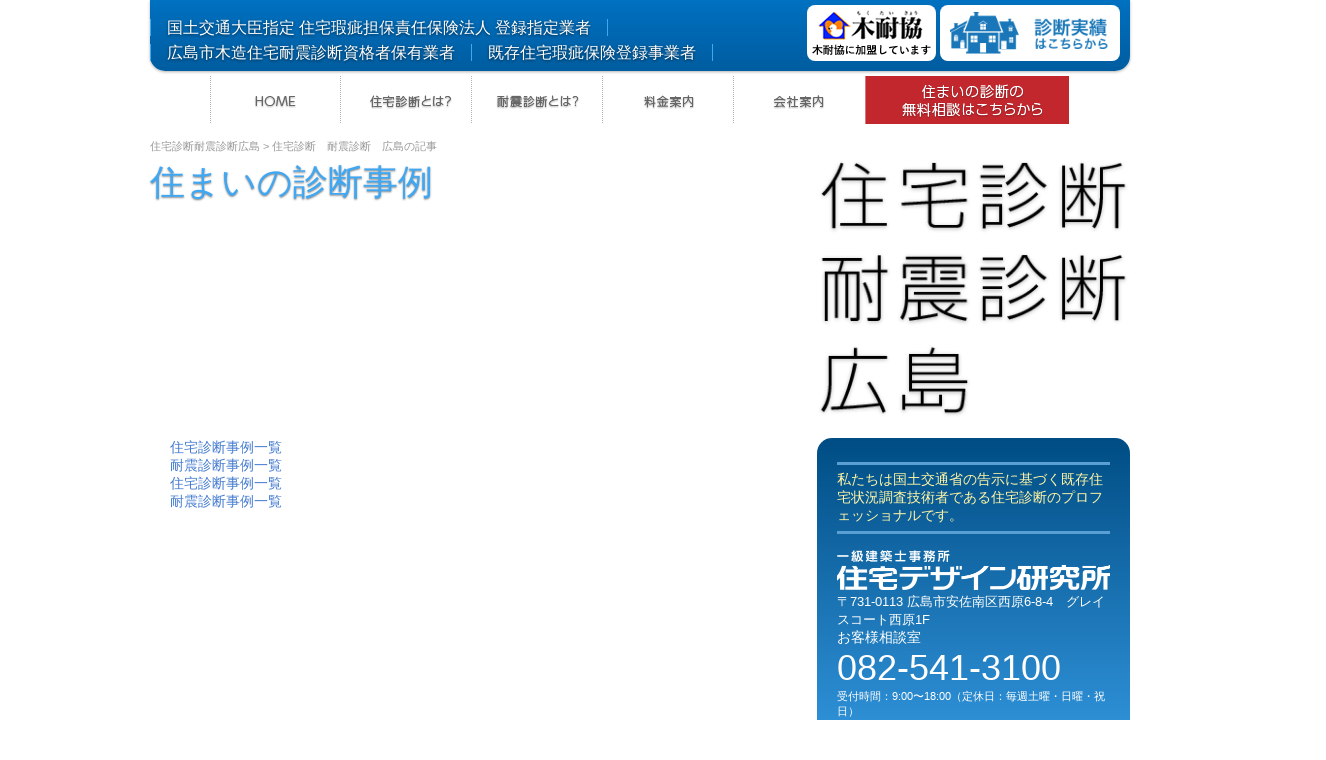

--- FILE ---
content_type: text/html; charset=UTF-8
request_url: https://jdk-ins.com/author/edit-ins/
body_size: 6528
content:
<!DOCTYPE HTML>

<html>
<head>
<meta http-equiv="Content-Type" content="text/html; charset=UTF-8">
<meta name="format-detection" content="telephone=no">
<meta name="viewport" content="width=device-width,user-scalable=no,maximum-scale=1,initial-scale=1">
<link rel="stylesheet" type="text/css" href="https://jdk-ins.com/wp-content/themes/inspect/style.css">
<link href="//netdna.bootstrapcdn.com/font-awesome/4.0.3/css/font-awesome.min.css" rel="stylesheet">
<link rel="stylesheet" type="text/css" href="https://jdk-ins.com/wp-content/themes/inspect/js/sidebar/slidebars.min.css">


<title>住宅診断　耐震診断　広島 | 住宅デザイン研究所</title>
<meta name='robots' content='max-image-preview:large' />

<!-- All in One SEO Pack 2.3.12.2.1 by Michael Torbert of Semper Fi Web Design[582,619] -->
<meta name="robots" content="noindex,follow" />

			<script>
			(function(i,s,o,g,r,a,m){i['GoogleAnalyticsObject']=r;i[r]=i[r]||function(){
			(i[r].q=i[r].q||[]).push(arguments)},i[r].l=1*new Date();a=s.createElement(o),
			m=s.getElementsByTagName(o)[0];a.async=1;a.src=g;m.parentNode.insertBefore(a,m)
			})(window,document,'script','//www.google-analytics.com/analytics.js','ga');

			ga('create', 'UA-86650135-1', 'auto');
			
			ga('send', 'pageview');
			</script>
<!-- /all in one seo pack -->
<link rel='dns-prefetch' href='//code.jquery.com' />
<link rel='dns-prefetch' href='//cdnjs.cloudflare.com' />
<link rel='dns-prefetch' href='//s.w.org' />
<link rel="alternate" type="application/rss+xml" title="住宅デザイン研究所 &raquo; 住宅診断　耐震診断　広島 による投稿のフィード" href="https://jdk-ins.com/author/edit-ins/feed/" />
		<script type="text/javascript">
			window._wpemojiSettings = {"baseUrl":"https:\/\/s.w.org\/images\/core\/emoji\/13.1.0\/72x72\/","ext":".png","svgUrl":"https:\/\/s.w.org\/images\/core\/emoji\/13.1.0\/svg\/","svgExt":".svg","source":{"concatemoji":"https:\/\/jdk-ins.com\/wp-includes\/js\/wp-emoji-release.min.js?ver=5.8.12"}};
			!function(e,a,t){var n,r,o,i=a.createElement("canvas"),p=i.getContext&&i.getContext("2d");function s(e,t){var a=String.fromCharCode;p.clearRect(0,0,i.width,i.height),p.fillText(a.apply(this,e),0,0);e=i.toDataURL();return p.clearRect(0,0,i.width,i.height),p.fillText(a.apply(this,t),0,0),e===i.toDataURL()}function c(e){var t=a.createElement("script");t.src=e,t.defer=t.type="text/javascript",a.getElementsByTagName("head")[0].appendChild(t)}for(o=Array("flag","emoji"),t.supports={everything:!0,everythingExceptFlag:!0},r=0;r<o.length;r++)t.supports[o[r]]=function(e){if(!p||!p.fillText)return!1;switch(p.textBaseline="top",p.font="600 32px Arial",e){case"flag":return s([127987,65039,8205,9895,65039],[127987,65039,8203,9895,65039])?!1:!s([55356,56826,55356,56819],[55356,56826,8203,55356,56819])&&!s([55356,57332,56128,56423,56128,56418,56128,56421,56128,56430,56128,56423,56128,56447],[55356,57332,8203,56128,56423,8203,56128,56418,8203,56128,56421,8203,56128,56430,8203,56128,56423,8203,56128,56447]);case"emoji":return!s([10084,65039,8205,55357,56613],[10084,65039,8203,55357,56613])}return!1}(o[r]),t.supports.everything=t.supports.everything&&t.supports[o[r]],"flag"!==o[r]&&(t.supports.everythingExceptFlag=t.supports.everythingExceptFlag&&t.supports[o[r]]);t.supports.everythingExceptFlag=t.supports.everythingExceptFlag&&!t.supports.flag,t.DOMReady=!1,t.readyCallback=function(){t.DOMReady=!0},t.supports.everything||(n=function(){t.readyCallback()},a.addEventListener?(a.addEventListener("DOMContentLoaded",n,!1),e.addEventListener("load",n,!1)):(e.attachEvent("onload",n),a.attachEvent("onreadystatechange",function(){"complete"===a.readyState&&t.readyCallback()})),(n=t.source||{}).concatemoji?c(n.concatemoji):n.wpemoji&&n.twemoji&&(c(n.twemoji),c(n.wpemoji)))}(window,document,window._wpemojiSettings);
		</script>
		<style type="text/css">
img.wp-smiley,
img.emoji {
	display: inline !important;
	border: none !important;
	box-shadow: none !important;
	height: 1em !important;
	width: 1em !important;
	margin: 0 .07em !important;
	vertical-align: -0.1em !important;
	background: none !important;
	padding: 0 !important;
}
</style>
	<link rel='stylesheet' id='wp-block-library-css'  href='https://jdk-ins.com/wp-includes/css/dist/block-library/style.min.css?ver=5.8.12' type='text/css' media='all' />
<link rel='stylesheet' id='contact-form-7-css'  href='https://jdk-ins.com/wp-content/plugins/contact-form-7/includes/css/styles.css?ver=4.7' type='text/css' media='all' />
<script type='text/javascript' src='//code.jquery.com/jquery-1.10.2.min.js?ver=1.10.2' id='jquery-js'></script>
<script type='text/javascript' src='//cdnjs.cloudflare.com/ajax/libs/jquery-easing/1.3/jquery.easing.min.js?ver=1.3' id='jquery-easing-js'></script>
<script type='text/javascript' src='https://jdk-ins.com/wp-content/themes/inspect/js/jquery.smoothScroll.js?ver=1.0' id='smoothScroll-js'></script>
<script type='text/javascript' src='https://jdk-ins.com/wp-content/themes/inspect/js/respond.min.js?ver=1.0' id='respond-js'></script>
<script type='text/javascript' src='https://jdk-ins.com/wp-content/themes/inspect/js/init.js?ver=1.0' id='init-js'></script>
<script type='text/javascript' src='https://jdk-ins.com/wp-content/themes/inspect/js/sidebar/slidebars.min.js?ver=1.0' id='slidebars-js'></script>
<link rel="https://api.w.org/" href="https://jdk-ins.com/wp-json/" /><link rel="alternate" type="application/json" href="https://jdk-ins.com/wp-json/wp/v2/users/3" /><link rel="EditURI" type="application/rsd+xml" title="RSD" href="https://jdk-ins.com/xmlrpc.php?rsd" />
<link rel="wlwmanifest" type="application/wlwmanifest+xml" href="https://jdk-ins.com/wp-includes/wlwmanifest.xml" /> 
<meta name="generator" content="WordPress 5.8.12" />
<style type="text/css">.recentcomments a{display:inline !important;padding:0 !important;margin:0 !important;}</style>
<!-- Google Code for &#20303;&#23429;&#35386;&#26029; Conversion Page
In your html page, add the snippet and call
goog_report_conversion when someone clicks on the
phone number link or button. -->
<script type="text/javascript">
 /* <![CDATA[ */
 goog_snippet_vars = function() {
   var w = window;
   w.google_conversion_id = 1007401332;
   w.google_conversion_label = "6kmeCMO8p3AQ9PKu4AM";
   w.google_remarketing_only = false;
 }
 // DO NOT CHANGE THE CODE BELOW.
 goog_report_conversion = function(url) {
   goog_snippet_vars();
   window.google_conversion_format = "3";
   var opt = new Object();
   opt.onload_callback = function() {
   if (typeof(url) != 'undefined') {
     window.location = url;
   }
 }
 var conv_handler = window['google_trackConversion'];
 if (typeof(conv_handler) == 'function') {
   conv_handler(opt);
 }
}
/* ]]> */
</script>
<script type="text/javascript"
 src="//www.googleadservices.com/pagead/conversion_async.js">
</script>
</head>

<body>


<!-- Yahoo Code for your Conversion Page In your html page, add the snippet and call
yahoo_report_conversion when someone clicks on the phone number link or button. -->
<script type="text/javascript">
    /* <![CDATA[ */
    yahoo_snippet_vars = function() {
        var w = window;
        w.yahoo_conversion_id = 1000384245;
        w.yahoo_conversion_label = "Ws8-CIe6jnAQp6WImAM";
        w.yahoo_conversion_value = 0;
        w.yahoo_remarketing_only = false;
    }
    // IF YOU CHANGE THE CODE BELOW, THIS CONVERSION TAG MAY NOT WORK.
    yahoo_report_conversion = function(url) {
        yahoo_snippet_vars();
        window.yahoo_conversion_format = "3";
        window.yahoo_is_call = true;
        var opt = new Object();
        opt.onload_callback = function() {
            if (typeof(url) != 'undefined') {
                window.location = url;
            }
        }
        var conv_handler = window['yahoo_trackConversion'];
        if (typeof(conv_handler) == 'function') {
            conv_handler(opt);
        }
    }
    /* ]]> */
</script>
<script type="text/javascript"
        src="//s.yimg.jp/images/listing/tool/cv/conversion_async.js">
</script>

<div id="sb-site">
<div class="container">
<div class="close_btn"></div>
<div class="mobleTit row mobileOnly"><p>住宅診断耐震診断広島</p>
<div class="menu sb-toggle-right"><a href=""><i class="fa fa-bars"></i>MENU</a></div><!-- 開閉ボタン -->
<div class="mokutaikyou spOnly"><img src="https://jdk-ins.com/wp-content/themes/inspect/images/common/mokutaikyou.png" alt="木耐協に加盟しています" class="mokutaikyou"/><a href="https://jdk-ins.com/sindanjirei"><img src="https://jdk-ins.com/wp-content/themes/inspect/images/common/btn_jirei.png" alt="住宅診断事例"/></a></div>
</div>
				
<header role="banner" class="">
<p><span class="sikaku">国土交通大臣指定 住宅瑕疵担保責任保険法人 登録指定業者</span></p>
<p><span class="sikaku">広島市木造住宅耐震診断資格者保有業者</span><br class=" mobileOnly"><span class="sikaku lastsikaku">既存住宅瑕疵保険登録事業者</span></p>
<div class="btnSindan">
  <img src="https://jdk-ins.com/wp-content/themes/inspect/images/common/mokutaikyou.png" alt="木耐協に加盟しています" class="mokutaikyou"/>
  <a href="https://jdk-ins.com/sindanjirei"><img src="https://jdk-ins.com/wp-content/themes/inspect/images/common/btn_jirei.png" alt="住宅診断事例"/></a>
</div>
</header>
<div class="headNav pcOnly row">
<ul>
<li class="li01"><a href="https://jdk-ins.com/"><span class="hidden">HOME</span></a></li>
<li class="li02"><a href="https://jdk-ins.com/flow"><span class="hidden">住宅診断とは？</span></a></li>
<li class="li03"><a href="https://jdk-ins.com/taishin_flow"><span class="hidden">耐震診断とは？</span></a></li>
<li class="li04"><a href="https://jdk-ins.com/price"><span class="hidden">料金案内</span></a></li>
<li class="li05"><a href="https://jdk-ins.com/outline"><span class="hidden">会社案内</span></a></li>
<li class="li06"><a href="https://jdk-ins.com/consul"><span class="hidden">住まいの診断の無料相談はこちらから</span></a></li>
</ul>
</div><!-- /headNav -->

<div class="breadcrumbs pcOnly">
<!-- Breadcrumb NavXT 5.4.0 -->
<span typeof="v:Breadcrumb"><!-- Breadcrumb NavXT 5.7.0 -->
<span property="itemListElement" typeof="ListItem"><a property="item" typeof="WebPage" title="住宅デザイン研究所へ移動" href="https://jdk-ins.com" class="home"><span property="name">住宅診断耐震診断広島</span></a><meta property="position" content="1"></span> &gt; <span property="itemListElement" typeof="ListItem"><span property="name">住宅診断　耐震診断　広島の記事</span><meta property="position" content="2"></span></span></div>
<div class="row gutters contentsBox">

<div class="col span_8">

<main role="main">

<article class="box">
<div id="h1Box">
<h1 class="tit-lightBlue">住まいの診断事例</h1>
</div>


<div class="row flowBox">
	<div class="innerBox">
	<ul class="btnCatBox row">
	<li class="btnJutaku"><a href="https://jdk-ins.com/sindan_cat/jutaku">住宅診断事例一覧</a></li>
<li class="btnTaisin"><a href="https://jdk-ins.com/sindan_cat/taishin">耐震診断事例一覧</a></li>
	</ul>
	<div class="items">




<div class="pagerBox row">
</div>



</div>
<!-- /innerBox --> 
<ul class="btnCatBox bottomBtnBox row">
<li class="btnJutaku"><a href="https://jdk-ins.com/sindan_cat/jutaku">住宅診断事例一覧</a></li>
<li class="btnTaisin"><a href="https://jdk-ins.com/sindan_cat/taishin">耐震診断事例一覧</a></li>
</ul>
</div>
<!-- /row flowBox --> 

</article>
</main>
</div><!-- /col span_8 -->

<div id="sidebar" class="col span_4">

<aside class="sideinfo" role="complimentary">
<p class="pcOnly"><img src="https://jdk-ins.com/wp-content/themes/inspect/images/common/title.png" alt="住宅診断耐震診断 広島"/></p>
<div class="nameBox row bgColor-gradeBlue">
<p class="desc">私たちは国土交通省の告示に基づく既存住宅状況調査技術者である住宅診断のプロフェッショナルです。</p>

<p class="logo"><img src="https://jdk-ins.com/wp-content/themes/inspect/images/common/logo.png" alt="住宅デザイン研究所"/></p>
<p class="address">〒731-0113 広島市安佐南区西原6-8-4　グレイスコート西原1F</p>
<p class="room">お客様相談室</p>
<p class="telNum">082-541-3100</p>
<p class="time">受付時間：9:00〜18:00（定休日：毎週土曜・日曜・祝日）</p>
<a class="btnContact" href="https://jdk-ins.com/contact"><img src="https://jdk-ins.com/wp-content/themes/inspect/images/common/btn-contact.png" alt="お問い合せはこちら"/></a>
</div>

<div class="btnBox">
<a class="btnToppage" href="https://jdk-ins.com/">HOME</a>
<a href="https://jdk-ins.com/flow"><img src="https://jdk-ins.com/wp-content/themes/inspect/images/common/btn01.png" alt="住宅診断の流れ"/></a>
<a href="https://jdk-ins.com/taishin_flow"><img src="https://jdk-ins.com/wp-content/themes/inspect/images/common/btn01s.png" alt="耐震診断の流れ"/></a>
<a href="https://jdk-ins.com/content"><img src="https://jdk-ins.com/wp-content/themes/inspect/images/common/btn02.png" alt="住まいの診断検査内容"/></a>
<a href="https://jdk-ins.com/price"><img src="https://jdk-ins.com/wp-content/themes/inspect/images/common/btn03.png" alt="住まいの診断検査料金"/></a>
<a href="https://jdk-ins.com/merit"><img src="https://jdk-ins.com/wp-content/themes/inspect/images/common/btn04.png" alt="住まいの診断検査メリット"/></a>
<a href="https://jdk-ins.com/outline"><img src="https://jdk-ins.com/wp-content/themes/inspect/images/common/btn05.png" alt="会社概要"/></a>
</div>

</aside>

</div><!-- /sidebar -->
</div><!-- /row gutters -->
</div><!-- /container -->

<div class="areaBox">
<h3>住宅診断・耐震診断活動エリア</h3>
<p>広島市（中区・西区・南区・東区・安佐南区・安佐北区・佐伯区）・呉市・江田島市・東広島市・廿日市市・大竹市・安芸郡（海田町・熊野町・府中町）・竹原市・三原市・安芸高田市・安芸太田町・北広島町・尾道市・福山市・三次市・世羅町・庄原市etc….</p>
</div>

<div id="goPageTop" class="pcOnly fadeBtn">
<a href="#sb-site"><img src="https://jdk-ins.com/wp-content/themes/inspect/images/common/btn_pagetop.png" width="45" height="45" alt="ページトップへ"/></a>
</div><!--div .goPageTop-->

<div class="bannerBox">
<div class="container">
<ul class="row">
<li><a href="https://jdk-ins.com/flow"><img src="https://jdk-ins.com/wp-content/themes/inspect/images/common/bnner01.png" alt="住宅診断"/></a></li>
<li><a href="https://jdk-ins.com/taishin_flow"><img src="https://jdk-ins.com/wp-content/themes/inspect/images/common/bnner02.png" alt="耐震診断"/></a></li>
<li><a href="https://jdk-ins.com/price#tagHoken"><img src="https://jdk-ins.com/wp-content/themes/inspect/images/common/bnner03.png" alt="既存住宅瑕疵保険"/></a></li>
</ul>
<ul class="row">
<li><a href="https://jdk-ins.com/merit"><img src="https://jdk-ins.com/wp-content/themes/inspect/images/common/bnner04.png" alt="中古住宅購入をお考えの方"/></a></li>
<li><a href="https://jdk-ins.com/merit"><img src="https://jdk-ins.com/wp-content/themes/inspect/images/common/bnner05.png" alt="中古マンション購入をお考えの方"/></a></li>
<li><a href="https://jdk-ins.com/sindanjirei"><img src="https://jdk-ins.com/wp-content/themes/inspect/images/common/bnner06.png" alt="住まいの診断事例"/></a></li>
</ul>
</div>
</div>

<footer id="footerContainer" class="row gutters bgColor-headFoot" role="contentinfo">
<div class="container row">
	<div class="leftBox">
		<p class="logoBox"><img src="https://jdk-ins.com/wp-content/themes/inspect/images/common/logo.png" alt="住宅デザイン研究所"/></p>
		<p class="address">〒731-0113 広島市安佐南区西原6-8-4　グレイスコート西原1F</p>
		<h4>プロフェッショナルであるためのお約束</h4>
		<dl class="col"><dt>その1</dt><dd>住宅デザイン研究所は、診断事実と異なることで、不動産売買やリフォームなどに依頼者を誘導することはありません。</dd></dl>
		<dl class="col"><dt>その2</dt><dd>住宅デザイン研究所は、売買などの利害関係者から依頼者の紹介を受けたことに対し、謝礼などの金銭の授受は行いません。</dd></dl>
		<dl class="col"><dt>その3</dt><dd>常にお客さま第一に、誠実であることをお約束します。</dd></dl>
		
	</div><!-- /leftBox -->
	
	<div class="centerBox">
		<ul class="row">
			<li><a href="https://jdk-ins.com/">ホーム</a></li>
			<li><a href="https://jdk-ins.com/flow">住宅診断とは？</a></li>
			<li><a href="https://jdk-ins.com/taishin_flow">耐震診断とは？</a></li>
			<li><a href="https://jdk-ins.com/content">住まいの診断検査内容</a></li>
			<li><a href="https://jdk-ins.com/price">住まいの診断検査料金</a></li>
			<!--</ul>
		<ul class="row">-->
		<li><a href="https://jdk-ins.com/merit">住まいの診断のメリット</a></li>
			<li><a href="https://jdk-ins.com/category/case">住まいの診断事例</a></li>
			<li><a href="https://jdk-ins.com/outline">会社概要</a></li>
			<li><a href="https://jdk-ins.com/consul">住まいの診断無料相談</a></li>
			<li><a href="https://jdk-ins.com/contact">資料請求</a></li>
			</ul>
	</div><!-- /centerBox -->
	
	<div class="rightBox">
		<a class="btnContact" href="https://jdk-ins.com/contact"><img src="https://jdk-ins.com/wp-content/themes/inspect/images/common/btn-contact.png" alt="お問い合せはこちら"/></a>
		<p class="soudan">お客様相談室</p>
		<p class="telNum">082-541-3100</p>
		<p class="caption">受付時間：9:00〜18:00（定休日：毎週土曜・日曜・祝日）</p>
	</div><!-- /rightBox -->
</div>
<div class="menu sb-toggle-right mobileOnly"><a href=""><i class="fa fa-bars"></i>MENU</a></div><!-- 開閉ボタン -->
<p id="copyright">Copyright&copy; jutaku design kenkyusyo Inc. All rights reserved.</p>
</footer>
</div>

<div class="sb-slidebar sb-right sb-style-overlay">
	<div class="sb-right-inner">
	
<ul class="clearfix">
<li><a href="https://jdk-ins.com/" class=""><i class="fa fa-home fa-fw" aria-hidden="true"></i>&nbsp;ホーム</a></li>
<li><a href="https://jdk-ins.com/flow">住宅診断とは？住宅診断の流れ</a></li>
<li><a href="https://jdk-ins.com/taishin_flow">耐震診断とは？耐震診断の流れ</a></li>
<li><a href="https://jdk-ins.com/sindanjirei">診断実績一覧</a></li>
<li><a href="https://jdk-ins.com/content">住まいの診断検査内容</a></li>
<li><a href="https://jdk-ins.com/price">住まいの診断検査料金</a></li>
<li><a href="https://jdk-ins.com/merit">住まいの診断のメリット</a></li>
<li><a href="https://jdk-ins.com/sindanjirei">住まいの診断事例</a></li>
<li><a href="https://jdk-ins.com/outline">会社概要</a></li>
<li><a href="https://jdk-ins.com/consul">住まいの診断無料相談</a></li>
<li><a href="https://jdk-ins.com/contact">資料請求</a></li>
</ul>
<a class="btnTel spOnly" href="tel:0825413100" onClick="goog_report_conversion('tel:0825413100');yahoo_report_conversion(undefined);return false;"><i class="fa fa-phone-square fa-fw" aria-hidden="true"></i>電話をかける</a>
</div>
</div>
<script type='text/javascript' src='https://jdk-ins.com/wp-content/plugins/contact-form-7/includes/js/jquery.form.min.js?ver=3.51.0-2014.06.20' id='jquery-form-js'></script>
<script type='text/javascript' id='contact-form-7-js-extra'>
/* <![CDATA[ */
var _wpcf7 = {"recaptcha":{"messages":{"empty":"\u3042\u306a\u305f\u304c\u30ed\u30dc\u30c3\u30c8\u3067\u306f\u306a\u3044\u3053\u3068\u3092\u8a3c\u660e\u3057\u3066\u304f\u3060\u3055\u3044\u3002"}}};
/* ]]> */
</script>
<script type='text/javascript' src='https://jdk-ins.com/wp-content/plugins/contact-form-7/includes/js/scripts.js?ver=4.7' id='contact-form-7-js'></script>
<script type='text/javascript' src='https://jdk-ins.com/wp-includes/js/wp-embed.min.js?ver=5.8.12' id='wp-embed-js'></script>
</body></html>


--- FILE ---
content_type: text/css
request_url: https://jdk-ins.com/wp-content/themes/inspect/style.css
body_size: 118
content:
@charset "UTF-8";
/*
Theme Name: jutakushindan
Theme URI: http://jdk-ins.com
Description: jdk-ins theme.
Version:1.0
*/
@import url(css/reset.css);
@import url(css/responsive.gs.12col.css);

@import url(css/style-inspect.css);

--- FILE ---
content_type: text/css
request_url: https://jdk-ins.com/wp-content/themes/inspect/css/reset.css
body_size: 726
content:
/* 
	RESET - ADAPTED FROM MEYER RESET
	URL - http://meyerweb.com/eric/tools/css/reset/
	LICENSE - PUBLIC DOMAIN
*/

/* RESET
----------------------------------------------------------------------------------------------------*/
html {
  font-size: 62.5%;
}
a, abbr, acronym, address, applet, article, aside, audio, 
b, big, blockquote, body, caption, canvas, center, cite, code,
dd, del, details, dfn, dialog, div, dl, dt, em, embed, 
fieldset, figcaption, figure, form, footer, 
header, hgroup, h1, h2, h3, h4, h5, h6, 
i, iframe, img, ins, kbd, label, legend, li, mark, menu, nav,
object, ol, output, p, pre, q, ruby, 
s, samp, section, main, small, span, strike, strong, sub, summary, sup, 
tt, table, tbody, textarea, tfoot, thead, time, tr, th, td,
u, ul, var, video { 
	font-family: inherit; 
	font-weight: inherit; 
	font-style: inherit; 
	vertical-align: baseline; 
	white-space: normal;
	text-align: left; 
	margin: 0; 
	padding: 0; 
	border: 0; 
	outline: 0;
	background: transparent; 
}


article, aside, details, figcaption, figure, footer, header, hgroup,
menu, nav, section, main { 
	display: block; 
}
								  
ol, ul { 
	list-style: none; 
}
blockquote, q {
	quotes: none; 
}

table { 
	border-collapse: collapse; 
	border-spacing: 0; 
}

/*android chorome　文字サイズ　バグ対策*/
h1, h2, h3, h4, h5, p {
max-height: 100%;
}

*, *:before, *:after {
	-o-box-sizing: border-box;
	-ms-box-sizing: border-box;
	box-sizing: border-box;
}

--- FILE ---
content_type: text/css
request_url: https://jdk-ins.com/wp-content/themes/inspect/css/responsive.gs.12col.css
body_size: 833
content:
/*	12 COLUMN : RESPONSIVE GRID SYSTEM
	DEVELOPER : DENIS LEBLANC
	URL : http://responsive.gs
	VERSION : 3.0
	LICENSE : GPL & MIT */


/* 	SET ALL ELEMENTS TO BOX-SIZING : BORDER-BOX */
* {
	box-sizing: border-box;
	*behavior: url(/scripts/boxsizing.htc); 
	/*	If you need support for IE7 and lower make 
		sure the boxsizing.htc file is linked properly.
		More info here:  https://github.com/Schepp/box-sizing-polyfill */
}


/*	MAIN CONTAINER 
	Set the width to whatever you want the width of your site to be. */
.container { 
	width: 980px;
	margin: 0 auto; 
}



/*	SELF CLEARING FLOATS - CLEARFIX METHOD */
.container:after,
.row:after, 
.col:after, 
.clr:after, 
.group:after { 
	content: ""; 
	display: table; 
	clear: both; 
}

/* 	DEFAULT ROW STYLES 
	Set bottom padding according to preference */
.row { padding-bottom: 0em;
}
			
								  
/* DEFAULT COLUMN STYLES */
.col { 
	display: block;
	float: left;
	width: 100%;
}

@media ( min-width : 769px ) {
	
	.gutters .col {
		margin-left: 2%;
	}
	
	.gutters .col:first-child { 
		margin-left: 0; 
	}
}




/*	COLUMN WIDTH ON DISPLAYS +768px 
	You might need to play with media queries here to suite your design. */
@media ( min-width : 769px ) {
	.span_1 { width: 8.33333333333%; }
	.span_2 { width: 16.6666666667%; }
	.span_3 { width: 25%; }
	.span_4 { width: 33.3333333333%; }
	.span_5 { width: 41.6666666667%; }
	.span_6 { width: 50%; }
	.span_7 { width: 58.3333333333%; }
	.span_8 { width: 66.6666666667%; }
	.span_9 { width: 75%; }
	.span_10 { width: 83.3333333333%; }
	.span_11 { width: 91.6666666667%; }
	.span_12 { width: 100%; }
	
	.gutters .span_1 { width: 6.5%; }
	.gutters .span_2 { width: 15.0%; }
	.gutters .span_3 { width: 23.5%; }
	
	.gutters .span_4 { width: 33.0%; }
	
	.gutters .span_5 { width: 40.5%; }
	.gutters .span_6 { width: 49.0%; }
	.gutters .span_7 { width: 57.5%; }
	
	.gutters .span_8 { width: 65.0%; }
	
	.gutters .span_9 { width: 74.5%; }
	.gutters .span_10 { width: 83.0%; }
	.gutters .span_11 { width: 91.5%; }
	.gutters .span_12 { width: 100%; }
}

--- FILE ---
content_type: text/css
request_url: https://jdk-ins.com/wp-content/themes/inspect/css/style-inspect.css
body_size: 14384
content:
/* IMPORT RESET */

body{
	color:#333;
	/*background:#fff url(../images/bg.png);
	font-size:62.5%;*/
	font-family: " メイリオ",Meiryo,Osaka," ヒラギノ角ゴ ProW3","Hiragino Kaku Gothic Pro"," ＭＳ Ｐゴシック","MSPGothic",sans-serif;
	font-size:1.4em;
}


/*================================
画像のサイズを100%にする
================================*/
img{
	max-width: 100%;
	height: auto;
	width /***/:auto;　/*IE8のみ適用*/
	vertical-align: bottom;
}



/*===============================
contents
===============================*/
.box {
	/*background: #fff;
	border:1px solid #999;
	padding:20px 15px 15px;*/
	margin-bottom:20px;
	/*font-size:1.3rem;
	line-height:1.6rem;*/
	position:relative;
	word-wrap:break-word;
}

.box:after {
	display: block;
	clear: both;
	height: 0;
	content:"";
}


/*===============================
リンクの装飾
===============================*/
/*コンテンツ内の通常リンク*/
.box a{
	color:#457CD0;
	text-decoration:none;
}

.box a:hover{
	color:#BD8035;
	text-decoration:underline;
}



@media ( max-width : 767px ) {
/*コンテンツ領域のサイドの余白の設定*/
.span_8, .span_4 {
	padding-left:10px;
	padding-right:10px;
}
/*サイトロゴサイズ*/
#siteID h1 {
	font-size: 3em;
}

/*詳細ボタンのサイズ設定*/
p.more{
	margin:20px 20px 0;
}

p.more a{
	padding:10px 0;
	font-size:1.3em;
}
}


/*================================
COLORS
================================*/
.bgColor-lightBlue {
	background-color:#1977b9;
	color:#fff;
}
.bgColor-orange {
	background-color:#ff9700;
	color:#fff;
}
.bgColor-gradeBlue {
	color:#fff;
/* Permalink - use to edit and share this gradient: http://colorzilla.com/gradient-editor/#004d84+0,3fa8f4+100 */
background: #004d84; /* Old browsers */
background: -moz-linear-gradient(top,  #004d84 0%, #3fa8f4 100%); /* FF3.6-15 */
background: -webkit-linear-gradient(top,  #004d84 0%,#3fa8f4 100%); /* Chrome10-25,Safari5.1-6 */
background: linear-gradient(to bottom,  #004d84 0%,#3fa8f4 100%); /* W3C, IE10+, FF16+, Chrome26+, Opera12+, Safari7+ */
filter: progid:DXImageTransform.Microsoft.gradient( startColorstr='#004d84', endColorstr='#3fa8f4',GradientType=0 ); /* IE6-9 */
}

/*================================
COMMON
================================*/
.tabOnly, .spOnly, .mobileOnly{
	display:none;
}

.innerBox {
	margin:0 20px;
}
#debugBox {
	position:fixed;
	margin:20px 0 0 20px;
	z-index:999;
}
img {
	vertical-align:bottom;
}
.telNumBox {
	background-color:#b00000;
	color:#fff;
	border-radius:10px;
	margin:20px 0;
	padding:10px 0;
	
}
.telNumBox p {
	text-align:center;
	font-size:18px;
}
.telNumBox p.telNum {
	padding-bottom:5px;
	text-align:center;
	line-height: 1.2;
	font-size: 44px;
}
@media ( max-width : 767px ) {
	.telNumBox p.telNum {
		text-align: center;
		font-size: 4.2rem;
		color: #fff;
	}
}
.telNumBox p.telNum img {
	width:70%;
}
.telNumBox p.time {
	font-size:12px;
}
.telNumBox p.moreSafe {
	font-size:16px;
	background-color:#7E0002;
	padding:0.2em;
	width:60%;
	margin:0 auto;
	margin-top:5px;
	border-radius:25px;
	
}
.fixed{
  position: fixed;
  top: -10px;
  z-index: 9999;
	width:313px;
}
.fixedBottom{
  position: absolute;
  bottom: 10px;
  z-index: 9999;
	width:313px;
}
.contentsBox {
	position:relative;
}
#h1Box {
	height:280px;
}
.spOnly {
    display: none;
}


/*================================
HEADER
================================*/
header {
	padding: 15px 0 10px 0;
	margin-bottom:0px;
	border-bottom-left-radius: 15px; 
border-bottom-right-radius: 15px; 
-webkit-border-bottom-left-radius: 15px; 
-webkit-border-bottom-right-radius: 15px;
-moz-border-radius-bottomleft: 15px;
-moz-border-radius-bottomright: 15px;
background: #0071c1; /* Old browsers */
background: -moz-linear-gradient(top,  #0071c1 0%, #005da0 100%); /* FF3.6-15 */
background: -webkit-linear-gradient(top,  #0071c1 0%,#005da0 100%); /* Chrome10-25,Safari5.1-6 */
background: linear-gradient(to bottom,  #0071c1 0%,#005da0 100%); /* W3C, IE10+, FF16+, Chrome26+, Opera12+, Safari7+ */
filter: progid:DXImageTransform.Microsoft.gradient( startColorstr='#0071c1', endColorstr='#005da0',GradientType=0 ); /* IE6-9 */
box-shadow:0px 1px 3px rgba(0,0,0,0.3);
}

header p {
	text-align:left;
	font-size:1.6rem;
	line-height:1.6em;
	text-shadow:0px 1px 3px rgba(0,0,0,0.6);
	color:#fff;
}
header .btnSindan {
    text-align: right;
    margin-top: -60px;
}
header .btnSindan img.mokutaikyou {
	border-radius: 8px;
}
@media ( max-width : 767px ) {
        header .btnSindan {
            display: none;
    }
}
header .btnSindan a {
    display: inline-block;
    width: 180px;
    background-color: #fff;
    padding: 7px 10px;
    border-radius: 8px;
    margin-right: 10px;
}
header .btnSindan a:hover {
    background-color: #3fa8f4;
}
header p span.sikaku {
	border-left:#3fa8f4 solid 1px;
	border-right:#3fa8f4 solid 1px;
	padding :0 1em;
}
header p span.lastsikaku {
	border-left:none;
}

.breadcrumbs {
	padding:5px 0px;
	color:#999;
	font-size:1.1rem;
}
.breadcrumbs a {
	color:#999;
	text-decoration:none;
	font-size:1.1rem;
}
.breadcrumbs {
}

@media ( max-width : 767px ) {
	.mokutaikyou a {
	    display: inline-block;
	    width: auto;
	    background-color: #fff;
	    padding: 6px 8px 11px;
	    border-radius: 8px;
	    margin-right: 0;
	    margin-left: 10px;
	}
}

.sb-active body {
	position: fixed;
}

.close_btn {
	position: absolute;
	top: 0;
	right: -30px;
	display: block;
	width: 30px;
	height: 30px;
	background-color: #3fa8f4;
	z-index: 1000;
}
.sb-active .close_btn {
	right: 70%;
}
.close_btn:before {
	content: "";
	display: block;
	position: absolute;
	left: -10px;
	top: 10px;
	width: 30px;
	height :30px;
	border-top: 2px solid #fff;
	transform: rotate(45deg);
}
.close_btn:after {
	content: "";
	display: block;
	position: absolute;
	left: 10px;
	top: 10px;
	width: 30px;
	height :30px;
	border-top: 2px solid #fff;
	transform: rotate(-45deg);
}

/*================================
HEAD NAV
================================*/
.hidden {
	display:none;
}
.headNav {
}
.headNav ul {
	background-image:url(../images/common/bg-nav_head.gif);
	background-position:0 -48px;
	background-repeat:no-repeat;
	width:860px;
	height:48px;
	margin-left:60px;
	margin-top:5px;
	margin-bottom:10px;
}
.headNav li a {
	display:inline-block;
	float:left;
	width:131px;
	height:48px;
	background-image:url(../images/common/bg-nav_head.gif);
	background-position:0px 0px;
	transition: all 0.3s linear 0;
}
.headNav li.li01 a {
	
	background-position:0px 0px;
}
.headNav li.li02 a {
	background-position:-131px 0px;
}
.headNav li.li03 a {
	background-position:-262px 0px;
}
.headNav li.li04 a {
	background-position:-393px 0px;
}
.headNav li.li05 a {
	background-position:-524px 0px;
}
.headNav li.li06 a {
	width:204px;
	background-position:-655px 0px;
}

.headNav li a:hover {
	opacity:0;
}
.headNav li a {
}
.headNav {
}
.headNav {
}
.headNav {
}
.headNav {
}
.headNav {
}

/*================================
TITLE
================================*/
.tit-lightBlue {
	color:#3fa8f4;
	/*font-size:40px;*/
	font-size:3.5rem;
	text-shadow:0px 1px 2px rgba(0,0,0,0.5);
}
.txtShadow {
	text-shadow:0px 1px 2px rgba(0,0,0,0.3);
}
.boxShadow {
	box-shadow:0px 1px 2px rgba(0,0,0,0.3);
}


/*================================
MAIN
================================*/
main {
	padding-right:0px;
}

/*================================
SIDEBAR
================================*/
#sidebar{
	
}

.sideinfo {
padding-left:10px;

}
.sideinfo .nameBox {
	border-radius:15px;
	padding:24px 0;
	margin-top:20px;
}
.sideinfo .nameBox p {
	margin:0 20px;
}
.sideinfo .nameBox p.desc {
	padding:6px 0;
	border-top:#599fd3 solid 3px;
	border-bottom:#599fd3 solid 3px;
	font-size:14px;
	color:#fff5a5;
}
.sideinfo .nameBox p.logo {
	width:273px;
	padding-top:15px;
}
.sideinfo .nameBox p.room {
	padding-top:0px;
	font-size:14px;
}
.sideinfo .nameBox p.telNum {
	font-size: 36px;
}
.sideinfo .nameBox p.address {
	font-size:13px;
	margin-top:3px;
}
.sideinfo .nameBox p.time {
	font-size:11px;
	margin-top:0px;
}
.sideinfo .nameBox a.btnContact {
	margin:10px 10px 0px 10px;
	
}

.sideinfo .btnBox {
	margin-top:30px;
}
.sideinfo .btnBox a.btnToppage {
	background-color:#3fa8f4;
	text-align:center;
	color:#fff;
	font-size:18px;
	width:100%;
	height:50px;
	line-height:50px;
	border:#ccc solid 1px;
	text-decoration:none;
	text-shadow:0px 1px 2px rgba(0,0,0,0.3);
}
.sideinfo .btnBox a {
	display:block;
	margin-bottom:10px;
	box-shadow:0px 1px 3px rgba(0,0,0,0.3);
}
.sideinfo .btnBox a img {
	vertical-align:bottom;
}
.sideinfo .btnBox a:hover {
	opacity:0.5;
}

@media ( max-width : 767px ) {
	.sideinfo .nameBox p.telNum {
		text-align: center;
		font-size: 4.4rem;
	}
}


/*================================
FOOTER
================================*/

#footerContainer{
	background:#000;
}

#footerContainer p{
	text-align:center;
	color:#fff;
	padding:10px 0;
}
p#copyright {
	font-size:0.86rem;
}



/*================================
TOPPAGE
================================*/
.toppage {
}
.toppage .mainImg img {
	vertical-align:bottom;
}
.toppage h2.bgColor-blue {
	font-size:2.4rem;
    line-height: 1.4;
	text-align:center;
	text-shadow:0px 1px 2px rgba(0,0,0,0.3);
	margin-bottom:10px;
	margin-top:60px;
    background-color: #3fa8f4;
    color: #fff;
    padding: 0.5em 0 0.2em 0;
}
@media ( max-width : 767px ) {
    .toppage h2.bgColor-blue {
	    font-size:1.5rem;
    }
}
.toppage .mainCopy {
	
}
.toppage .mainCopy p.about {
	font-size:2.4rem;
	text-align:center;
	padding-bottom:15px;
}
.toppage .mainCopy h2.titH2 {
	font-size:2.4rem;
	text-align:center;
	line-height:1.8em;
    
}
.toppage h1.desc {
    padding: 6px 0;
    border-top: #599fd3 solid 3px;
    border-bottom: #599fd3 solid 3px;
    font-size: 14px;
    color: #fff5a5;
    margin: 0 20px;
}

.toppage .mainCopy h2.titH2 span.tit {
	font-size:4.5rem;
	font-weight:bold;
	text-shadow:0px 1px 2px rgba(0,0,0,0.3);
}
.toppage .mainCopy h2.titH2 span.slg {
	background-color:#915640;
	color:#fff;
	margin:0 0.5em;
	padding:0.1em 0.5em;
	border-radius:7px;
}

.toppage .osusume {
	border:#ccc solid 1px;
	border-radius:10px;
	margin-top:50px;
	margin-bottom:20px;
	padding:20px 0;
	/* Permalink - use to edit and share this gradient: http://colorzilla.com/gradient-editor/#f9fcf7+0,f5f9f0+100;L+Green+3D */
background: #f9fcf7; /* Old browsers */
background: -moz-linear-gradient(top,  #f9fcf7 0%, #f5f9f0 100%); /* FF3.6-15 */
background: -webkit-linear-gradient(top,  #f9fcf7 0%,#f5f9f0 100%); /* Chrome10-25,Safari5.1-6 */
background: linear-gradient(to bottom,  #f9fcf7 0%,#f5f9f0 100%); /* W3C, IE10+, FF16+, Chrome26+, Opera12+, Safari7+ */
filter: progid:DXImageTransform.Microsoft.gradient( startColorstr='#f9fcf7', endColorstr='#f5f9f0',GradientType=0 ); /* IE6-9 */
}
.toppage .osusume h3 {
	font-size:2.4rem;
	text-align:center;
	text-shadow:0px 1px 2px rgba(0,0,0,0.3);
	color:#7A0002;
}
.toppage .osusume ul {
	margin-left:50px;
	padding-top:10px;
}
.toppage .osusume li {
	font-size:2rem;
	text-shadow:0px 1px 2px rgba(0,0,0,0.3);
	background-image:url(../images/top/check.png);
	background-position:left center;
	background-repeat:no-repeat;
	padding-left:2em;
	padding-top:0.3em;
}

.toppage p.lead {
	padding:20px 0;
	font-size:1.5rem;
	line-height:2.2em;
}
.toppage p.lead span {
	font-size:1.5rem;
	color:#FF0004;
	font-weight:bold;
}
.toppage #headBanner {
    margin-bottom: 30px;
}
.toppage #headBanner .click {
	margin-bottom: 20px;
    text-align: right
}
@media ( max-width : 767px ) {
    .toppage #headBanner {
        max-width: 670px;
        margin-left: auto;
        margin-right: auto;
        margin-top: 20px;
        margin-bottom: 20px;
    }
}


/*================================
FLOW
================================*/

.flow {
}
.flow .contentsBox {
	background-image:url(../images/flow/bg-title.jpg);
	background-position:left top;
	background-repeat:no-repeat;
}
.flow .flowBox {
	border-radius:15px;
	border:#FF8D00 solid 3px;
	padding:20px 0;
	box-shadow:0px 0px 100px #FFF3DD inset;
	margin-top:0px;
}

.flow h1 {
	text-align:center;
	margin-bottom:20px;
	line-height:1.2em;
}
.flow h1 img {
	vertical-align:middle;
}

.jumpBtnBox {
	padding-bottom:15px;
}
.jumpBtnBox.midPos {
	padding-bottom:0px;
	padding-top:50px;
}
.jumpBtnBox ul {
	text-align:center;
	
}
.jumpBtnBox li {
	display:inline-block;
}
.jumpBtnBox li a {
	display:inline-block;
	text-align:center;
	border-radius:6px;
	border:#fff solid 1px;
	background-color:#FF8D00;
	color:#fff;
	padding:0.5em;
	box-shadow:0px 1px 2px rgba(0,0,0,0.3);
	width:200px;
	font-size:1.5rem;
	float:left;
	text-shadow:0px 1px 1px rgba(0,0,0,0.5);
}
.jumpBtnBox li.li02 a {
	background-color:#82b85a;
}
.jumpBtnBox li a:hover {
	text-decoration:none;
	background-color:#666;
	color:#fff;
}


.flow .titBox {
	/*background-image:url(../images/common/icon-jutaku.png);
	background-position:left center;
	background-repeat:no-repeat;*/
	height:126px;
	margin-bottom:0px;
}
.flow .titBox h2 {
	font-size:36px;
	text-align:center;
	padding-top:2.5rem;
	padding-bottom:0.5rem;
	color:#bf7100;
}
.flow .titBox h3 {
	font-size:18px;
	text-align:center;
	color:#bf7100;
}
.flow .itemBox {
	padding:20px 0;
	border-bottom:#ccc dotted 1px;
}
.flow .itemBox {
}
.flow .itemBox .imgBox {
	float:left;
	width:48%;
}
.flow .itemBox dl {
	float:right;
	width:48%;
}
.flow .itemBox dt {
	background-color:#ff9700;
	background-image:url(../images/flow/bg-j-dt.png);
	background-position:left center;
	background-repeat:no-repeat;
	color:#fff;
	padding:0.3rem 0;
	padding-left:1rem;
	font-size:16px;
	text-shadow:0px 1px 2px rgba(0,0,0,0.3);
	margin-bottom:10px;
}
.flow .itemBox dd {
	font-size:1.3rem;
}
.flow .aboutBox {
	border-radius:10px;
	border:#ccc solid 2px;
	padding:1.5rem 0;
	background-color:#FFF;
	box-shadow:0px 1px 20px rgba(225,223,202,0.5) inset;
	color:#694E00;
}
/*.flow .contactBox {
	border-radius:10px;
	border:#ccc solid 2px;
	padding: 0;
	background-color:#FFF;
	box-shadow:0px 1px 20px rgba(225,223,202,0.5) inset;
	color:#694E00;
}
.flow .contactBox h3 {
	text-align:center;
	font-size:2.4rem;
}

.flow .contactBox dt {
	padding-top: 20px;
	font-size:1.4rem;
	color: #666;
}
.flow .contactBox span.require {
	margin-left: 10px;
color: #cc0000;
font-size: smaller;
}
.flow .contactBox input.text, .flow .contactBox textarea {
	width: 100%;
	padding: 10px;
font-size:1.4rem;
border:#ccc solid 1px;
border-radius:6px;
box-shadow:0px 1px 4px rgba(0,0,0,0.2) inset;
}

.flow .contactBox .formBox {
	margin-left:10%;
	margin-right:10%;
	padding:40px 0;
}
.flow .contactBox .formBox .lead {
	font-size:1.4rem;
	width: 100%;
	line-height:2.2em;
	padding-bottom:30px;
}
.flow .contactBox input.btnSubmit{
	display:block;
	margin:50px auto 0px auto;
}
*/


.flow .aboutBox .leftBox {
	float:left;
	width:35%;
}
.flow .aboutBox p {
	text-align:center;
}
.flow .aboutBox h3 {
	padding-top:20px;
	text-align:center;
	font-size:1.8rem;
}
.flow .aboutBox .txtBox {
	float:left;
	width:65%;
	padding-right:1em;
	font-size:1.3rem;
	line-height:2em;
}
.flow {
}
.flow {
}

/*=======耐震診断========*/
.flow .flowBox.taisin {
	border:#82b85a solid 3px;
	box-shadow:0px 0px 100px #EBF8E6 inset;
}
.flow .taisin .itemBox dt {
	background-color:#82b85a;
	
}
/*.flow .taisin .titBox {
	background-image:url(../images/common/icon-taisin.png);
}*/
.flow .taisin .titBox h2 {
	color:#40701d;
}
.flow .taisin .titBox h3 {
	color:#40701d;
}
.flow .taisin .aboutBox {
	color:#40701d;
}
.flow .telNumBox a.toConsul {
	display:block;
	width:400px;
	padding:0.6em 1.4em;
	text-align:center;
	background-color:#fff;
	color:#C70003;
	margin:10px auto;
	font-size:1.6rem;
	border-radius:20px;
	border:#fff solid 1px;
}
.flow .telNumBox a.toConsul:hover {
	background-color:#FF0004;
	color:#fff;
	text-decoration:none;
	border:#fff solid 1px;
}
@media ( max-width : 767px ) {
	.flow .telNumBox a.toConsul {
		width:100%;
	}
}

/*================================
CONTENT
================================*/

.content {
}
.content .contentsBox {
	background-image:url(../images/content/bg-title.jpg);
	background-position:left top;
	background-repeat:no-repeat;
}
.content .flowBox {
	border-radius:15px;
	border:#FF8D00 solid 3px;
	padding:20px 0;
	box-shadow:0px 0px 100px #FFF3DD inset;
}


.content h1 {
	text-align:center;
	margin-bottom:20px;
	line-height:1.2rem;
}
.content h1 img {
	vertical-align:middle;
	margin-right:10px;
}
.content .titBox {
	background-image:url(../images/common/icon-jutaku.png);
	background-position:left top;
	background-repeat:no-repeat;
	margin-bottom:20px;
}
.content .titBox h2 {
	font-size:3rem;
	line-height:1.2em;
	padding-left:140px;
	padding-top:0.5rem;
	padding-bottom:0.5rem;
	color:#bf7100;
}
.content .titBox p.lead {
	font-size:1.4rem;
	padding-left:140px;
	color:#bf7100;
}

.content .aboutBox {
	border-radius:10px;
	border:#ccc solid 2px;
	padding:15px 0 10px 0;
	background-color:#FFF;
	box-shadow:0px 1px 3px rgba(225,223,202,1.00) inset;
	color:#694E00;
}
.content .aboutBox h3 {
	float:left;
	width:25%;
	text-align:center;
	font-size:1.8rem;
	background-image:url(../images/content/icon-jutaku.png);
	background-position:center top;
	background-repeat:no-repeat;
	padding-top:90px;
}
.content .aboutBox .txtBox {
	float:left;
	width:75%;
	font-size:1.4rem;
	line-height:1.7em;
	color:#694E00;
}
.content .aboutBox .txtBox ul {
	float:left;
}
.content .aboutBox .txtBox ul.mgnL {
	margin-left:15px;
}
.content .aboutBox .txtBox li {
	font-size:1.3rem;
}

.content .exBox {
	
}
.content .exBox h3 {
	text-align:center;
	font-size:1.8rem;
	width:200px;
	margin:10px auto;
	border-left:#555 solid 1px;
	border-right:#555 solid 1px;
	text-shadow:0px 1px 2px rgba(0,0,0,0.3);
	padding:10px;
	margin-top:50px;
}
.content .exBox h4 {
	text-align:center;
	font-size:15px;
}
.content .exBox .caption {
	text-align:center;
	font-size:1.1rem;
}
.content .exBox {
}
.content .exBox .tableBox {
	padding-top:20px;
}
.content .exBox .tableBox h4 {
	text-align:left;
	font-size:15px;
	color:#694E00;
	text-shadow:0px 1px 2px rgba(0,0,0,0.3);
}
.content .exBox .tableBox table {
	border:#C5C5C5 solid 1px;
	background-color:#fff;
	border-collapse: collapse;
	font-size:12px;
	line-height:1rem;
	width:100%;
}
.content .exBox .tableBox th, .content .exBox .tableBox td {
	border:#C5C5C5 solid 1px;
	padding:0.3rem 0.5rem;
	vertical-align:middle;
}
.content .exBox .tableBox th {
	background-color:#D9A34E;
	text-align:center;
	white-space:nowrap;
	color:#fff;
	text-shadow:0px 1px 1px rgba(0,0,0,0.3);
}
.content .exBox .tableBox td {
	color:#333;
}
.content .exBox .photoBox {
	padding:30px 0;
}
.content .exBox .photoBox ul {
	padding-top:15px;
}
.content .exBox .photoBox li {
	float:left;
	margin-left:20px;
	width:140px;
}
.content .exBox .photoBox li p {
	text-align:center;
	font-size:1.2rem;
	line-height:1.3em;
	padding:0.5em 0;
}
.content .exBox .photoBox li:first-child {
	margin-left:0px;
}
.content .exBox .photoBox ul.houkoku img {
	box-shadow:0px 1px 3px rgba(0,0,0,0.5);
}
.content .exBox {
}
.content .thunbBox {
	padding:30px 0;
}

/*=======耐震診断========*/
.content .flowBox.taisin {
	border:#82b85a solid 3px;
	box-shadow:0px 0px 100px #EBF8E6 inset;
	margin-top:50px;
}
.content .taisin .itemBox dt {
	background-color:#82b85a;
	
}
.content .taisin .titBox {
	background-image:url(../images/common/icon-taisin.png);
}
.content .taisin .titBox h2 {
	color:#40701d;
}
.content .taisin .titBox p {
	color:#40701d;
}
.content .taisin .aboutBox {
	color:#40701d;
}
.content .taisin .aboutBox h3 {
	background-image:url(../images/content/icon-taisin.png);
}
.content .taisin .exBox .tableBox th {
	background-color:#9BBB96;
}


/*================================
PRICE
================================*/

.price {
}
.price .contentsBox {
	background-image:url(../images/price/bg-title.jpg);
	background-position:left top;
	background-repeat:no-repeat;
}
.price .flowBox {
	border-radius:15px;
	border:#FF8D00 solid 3px;
	padding:30px 0;
	box-shadow:0px 0px 100px #FFF3DD inset;
}


.price h1 {
	text-align:center;
	margin-bottom:20px;
	line-height:1.2rem;
}
.price h1 img {
	vertical-align:middle;
}
.price .priceBox {
	width:100%;
	background-image:url(../images/common/bg_wood.jpg);
	border:#cfb86e solid 6px;
	margin-bottom:30px;
}
.price .priceBox .titleBox {
	background-color:#471416;
	color:#fff;
	padding:25px 0 15px 0;
	border:#fff solid 1px;
	box-shadow:0px 2px 3px rgba(0,0,0,0.8);
}
.price .priceBox .titleBox h2 {
	text-align:center;
	font-size:2.4em;
	line-height:1.2em;
}
.price .priceBox .titleBox p.caption {
	text-align:center;
	
}
.price .priceBox .kakakurei {
	width:460px;
	margin:30px auto;
}

.price h3 {
	font-size:2.4rem;
	text-align:center;
	font-weight:bold;
}
.price h3 span {
	font-size:1.5rem;
	font-weight:normal;
	vertical-align:middle;
}

.price h4 {
	background-color:#471416;
	text-align:center;
	color:#fff;
	font-size:1.5em;
	height:35px;
	line-height:35px;
	margin-top:20px;
	margin-bottom:0px;
}
.price .tableBox table {
	border:#C5C5C5 solid 1px;
	background-color:#fff;
	border-collapse: collapse;
	width:100%;
}
.price .tableBox th, .price .tableBox td {
	border:#C5C5C5 solid 1px;
	padding:0.5rem 0.2rem;
	vertical-align:middle;
}
.price .tableBox th {
	background-color:#D9A34E;
	text-align:center;
	/*white-space:nowrap;*/
	color:#fff;
	text-shadow:0px 1px 1px rgba(0,0,0,0.3);
	padding:0.3rem 0.2rem;
}
.price .tableBox td {
	color:#333;
	text-align:center;
}
.price .tableBox p.caption {
	font-size:1.1rem;
	line-height:1.4em;
	padding:0.6em 0;
}
.price .setPrice{
	background-color:#471416;
	padding:20px 0px;
	margin-bottom:50px;
}
.price .setPrice .leftBox {
	float:left;
	text-align:center;
	color:#fff;
	background-color:#c0272d;
	border-radius:50%;
	border:#FFFFFF solid 1px;
	width:280px;
	height:280px;
	margin-left:40px
}
.price .setPrice .leftBox h3 {
	font-weight:normal;
	font-size:28px;
	width:230px;
	margin:100px auto 10px auto;
	line-height:1.4em;
}
.price .setPrice .leftBox p.caption {
	font-size:12px;
	text-align:center;
	width:200px;
	margin:0 auto;
	line-height:1.4em;
}
.price .setPrice .rightBox {
	float:left;
	margin-left:20px;
	width:270px;
	color:#fff;
	padding-top:15px;
}
.price .setPrice .rightBox p {
	text-align:center;
	padding:0;
	line-height:1.4em;
	line-height:1.5em;
}
.price .setPrice .rightBox p.tit {
	color:#ffffc2;
	font-size:24px;
}
.price .setPrice .rightBox p.wide {
	font-size:14px;
}
.price .setPrice .rightBox p.kihon {
	font-size:2.8rem;
	line-height:1.3em;
	padding-top:0.5em;
}
.price .setPrice .rightBox p.price {
	color:#ffb700;
	font-size:4.2rem;
	
}
.price .setPrice .rightBox p.caption {
	font-size:1.1rem;
	line-height:1.4em;
	text-align:left;
	margin-left:40px;
}

.price .hokenBox {
	background-color:#F3FAFF;
	border:#cbcbcb solid 2px;
	margin-top:60px;
	padding:20px 0;
}
.price .hokenBox h2 {
	text-align:center;
	color:#fff;
	background-color:#234A8B;
	border-radius:8px;
	font-size:3.2rem;
	padding-top:0.3em;
	padding-bottom:0.3em;
}
.price .hokenBox h3 {
	
}
.price .hokenBox h4 {
	background-color:#234A8B;
}
.price .hokenBox .tableBox th {
	background-color:#81acc9;
}
.price .hokenBox p.lead {
	font-size:1.8rem;
	text-align:center;
	padding:1em 0;
	color:#234A8B;
}
.price .hokenBox p.hokenSusume {
	text-align:center;
	padding-bottom:1em;
}

.price .hokenBox .aboutBox {
	border-radius:10px;
	border:#ccc solid 2px;
	padding:20px 0;
	background-color:#FFF;
	box-shadow:0px 1px 3px rgba(225,223,202,1.00) inset;

	margin-bottom:30px;
}
.price .hokenBox .aboutBox .leftBox {
	/*float:left;
	width:30%;*/
}
.price .hokenBox .aboutBox h3 {
	color:#234A8B;
	font-size:3.2rem;
	line-height:1.5em;
	font-weight:normal;
	margin:0 auto;
	
}
.price .hokenBox .hoshoBox {
	margin:0 20px;
	padding-top:10px;
}
.price .hokenBox .hoshoBox h3 {
	color:#50A6DA;
	font-size:1.8rem;
	text-align:left;
	text-shadow:0px 1px 2px rgba(0,0,0,0.3);
}
.price .hokenBox .hoshoBox ul {
	margin-left:1.5em;
}
.price .hokenBox .hoshoBox li {
	list-style-position:outside;
	list-style-type:disc;
	padding:0.2em 0;
}
.price .hokenBox .hoshoBox li .imgBox {
	padding-top:0.5em;
}
.price .hokenBox .hoshoBox .caption {
	text-align:left;
	font-size:1.2rem;
	padding:0.5em 0;
}
.price .hokenBox .hoshoBox .caption.red {
	text-align:right;
	color:#FF0004;
}
.price .hokenBox .taishoBox .caption.alignCenter {
	text-align:center;
}
.price .hokenBox .aboutBox .txtBox {
	/*float:left;
	width:70%;*/
	line-height:1.6em;
	color:#694E00;
	padding:20px;
}
.price .hokenBox table caption {
	font-size:1.8rem;
	padding-top:20px;
	padding-bottom:5px;
}
.price .hokenBox table caption span {
	font-size:28px;
	color:#c0272d;
}

.price .hokenBox .taishoBox {
}
.price .hokenBox .taishoBox table {
	border:#006eb6 solid 2px;
	margin:0 20px;
	border-collapse: collapse;
}
.price .hokenBox .taishoBox th.cat {
	background-color:#58aae0;
	color:#fff;
	text-align:center;
	padding:1em 0;
	border-right:#006eb6 solid 1px;
	border-bottom:#006eb6 solid 1px;
	font-size:1.6rem;
}
.price .hokenBox .taishoBox th.item {
	text-align:center;
	padding:0.5em 0;
	padding-left:1em;
	width:28%;
	border-bottom:#006eb6 solid 1px;
	vertical-align:middle;
}
.price .hokenBox .taishoBox th.icon {
	border-bottom:#006eb6 solid 1px;
	border-right:#006eb6 solid 1px;
	vertical-align:middle;
	padding-right:0.5em;
	width:12%;
}
.price .hokenBox .taishoBox td {
	width:60%;
	padding:1em 1em;
	border-right:#006eb6 solid 1px;
	border-bottom:#006eb6 solid 1px;
}
.price .hokenBox .taishoBox tr.bgrb {
	background-color:#e3f4ff;
}
.price .hokenBox .taishoBox .caption {
	text-align:left;
	font-size:1.2rem;
	padding:0.5em 0;
	margin-left:20px;
}

/*================================
MERIT
================================*/

.merit {
}
.merit .contentsBox {
	background-image:url(../images/merit/bg-title.jpg);
	background-position:left top;
	background-repeat:no-repeat;
}
.merit h1 {
	text-align:center;
	margin-bottom:20px;
	line-height:1.4em;
}
.merit h1 img {
	vertical-align:middle;
}
.merit .preBox {
	border: #ccc solid 1px;
	border-radius: 10px;;
	margin-bottom: 20px;
	padding: 20px 0;
	/* Permalink - use to edit and share this gradient: http://colorzilla.com/gradient-editor/#f9fcf7+0,f5f9f0+100;L+Green+3D */
	background: #f9fcf7;
	/* Old browsers */
background: -moz-linear-gradient(#f9fcf7 0%, #f5f9f0 100%);
background: -webkit-linear-gradient(#f9fcf7 0%, #f5f9f0 100%);
background: -webkit-gradient(linear, 0 0, 0 100%, from(#f9fcf7), to(#f5f9f0));
background: -o-linear-gradient(#f9fcf7 0%, #f5f9f0 100%);
background: linear-gradient(#f9fcf7 0%, #f5f9f0 100%);
/* FF3.6-15 */
/* Chrome10-25,Safari5.1-6 */
/* W3C, IE10+, FF16+, Chrome26+, Opera12+, Safari7+ */
filter: progid: DXImageTransform.Microsoft.gradient( startColorstr='#f9fcf7', endColorstr='#f5f9f0', GradientType=0 );
/* IE6-9 */
}
.merit .preBox h3 {
font-size: 2.4rem;
text-align: center;
text-shadow: 0px 1px 2px rgba(0, 0, 0, 0.3);
color: #7A0002;
}
.merit .preBox ul {
margin: 0 2em;
padding-top: 10px;
}
.merit .preBox li {
font-size: 1.8rem;
text-shadow: 0px 1px 2px rgba(0, 0, 0, 0.3);
background-image: url(../images/top/check.png);
background-position: left center;
background-repeat: no-repeat;
padding-left: 2em;
padding-top: 0.3em;
}

.merit .questBox {
	background-image:url(../images/merit/bg-quest.gif);
	background-position:center center;
	background-repeat:no-repeat;
	margin-top:50px;
}
.merit .aboutGenzei, .merit .aboutShomei {
	padding:20px 0;
	
}
.merit .aboutGenzei dt, .merit .aboutShomei dt {
	text-align:center;
	font-size:2.4rem;
	color: #3fa8f4;
}
.merit .aboutGenzei dd, .merit .aboutShomei dd {
	line-height:1.8em;
	border-left:#D7F3FF solid 10px;
	border-right:#D7F3FF solid 10px;
	padding: 0 20px;
}

.merit h2.subTit {
	text-align:center;
	font-size:2.8rem;
	line-height:1.4em;
	background-color:#3fa8f4;
	border-radius:15px;
	color:#fff;
	padding:1rem 0;
	margin-bottom:30px;
	margin-top:20px;
}
.merit .flowBox {
	border-radius:15px;
	border:#FF8D00 solid 3px;
	padding:20px 0;
	box-shadow:0px 0px 100px #FFF3DD inset;
}

.merit .flowBox h2 {
	font-size:2.15rem;
	text-align:center;
}
.merit .flowBox h3 {
	border-radius:15px;
	background-color:#000;
	color:#FF8D00;
	font-size:2rem;
	height:36px;
	line-height:36px;
	text-align:center;
	margin:10px 0 20px 0;
}
.merit .flowBox .nagare p {
	text-align:center;
	font-size:1.8rem;
	line-height:1.3em;
	padding:0em;
}
.merit .flowBox .nagare p span {
	color:#FF8D00;
	font-size:120%;
	text-shadow:0px 1px 2px rgba(0,0,0,0.3);
}
.merit .flowBox .nagare p.try01, .merit .flowBox .nagare p.try02, .merit .flowBox .nagare p.try03 {
	color:#ccc;
}
.merit .flowBox .nagare p.try02 {
	font-size:2.6rem;
}
.merit .flowBox .nagare p.try03 {
	font-size:3.2rem;
}
.merit .flowBox p.result {
	font-size:2.6rem;
	line-height:1.3em;
}
.merit .flowBox h4 {
	background-color:#FF8D00;
	color:#fff;
	text-align:center;
	padding:0.5em 0;
	border-radius:10px;
	font-size:2.4rem;
	text-shadow:0px 1px 2px rgba(0,0,0,0.3);
	line-height:1.4em;
}
.merit .flowBox dl {
	background-color:#915600;
	border-radius:25px;
	margin-top:10px;
	color:#fff;
}
.merit .flowBox dt {
	display:inline-block;
	background-color:#FF8D00;
	border-radius:16px;
	width:100px;
	text-align:center;
	font-size:1.6rem;
	text-shadow:0px 1px 2px rgba(0,0,0,0.3);
	height:30px;
	line-height:30px;
	margin-left:10px;
}
.merit .flowBox dd {
	display:inline-block;
	font-size:2rem;
	padding-left:1em;
	padding-top:0.5em;
	padding-bottom:0.5em;
	
}
.merit .flowBox .caption {
	font-size:1.1rem;
	padding-top:0.6em;
	line-height:1.4em;
}
.merit .flowBox .telNumBox {
	margin-bottom:0;
}


/*=======耐震診断========*/
.merit .flowBox.taisin {
	border:#82b85a solid 3px;
	box-shadow:0px 0px 100px #EBF8E6 inset;
	margin-top:30px;
}
.merit .flowBox.taisin h3 {
	color:#82b85a;
}
.merit .flowBox.taisin .nagare p span {
	color:#82b85a;
}

.merit .flowBox.taisin h4 {
	background-color:#82b85a;
}
.merit .flowBox.taisin dl {
	background-color:#40701d;
}
.merit .flowBox.taisin dt {
	background-color:#82b85a;
}


/*=======選ばれる理由========*/
.merit .reasonBox {
	width:100%;
	background-image:url(../images/common/bg_wood.jpg);
	border:#cfb86e solid 6px;
	margin-bottom:20px;
	margin-top:30px;
	color:#fff;
}
.merit .reasonBox .titleBox {
	background-color:#471416;
	color:#fff;
	padding:50px 0;
	border:#fff solid 1px;
	box-shadow:0px 2px 3px rgba(0,0,0,0.8);
}
.merit .reasonBox .titleBox h2 {
	text-align:center;
	font-size:3.2rem;
}
.merit .reasonBox ul {
	padding:0.6em 1em;
}
.merit .reasonBox li {
	font-size:1.6rem;
	padding:1em 0;
	border-top:#FF8D00 solid 1px;
	background-image:url(../images/merit/num1.png);
	background-position:left center;
	background-repeat:no-repeat;
	padding-left:3em;
	line-height:1.4em;
	
}
.merit .reasonBox li.li02 {
	background-image:url(../images/merit/num2.png);
}
.merit .reasonBox li.li03 {
	background-image:url(../images/merit/num3.png);
}
.merit .reasonBox li.li04 {
	background-image:url(../images/merit/num4.png);
}
.merit .reasonBox li.li05 {
	background-image:url(../images/merit/num5.png);
}
.merit .reasonBox li:first-child {
	border-top:none;
}



/*================================
OUTLINE
================================*/

.outline {
}
.outline .contentsBox {
	background-image:url(../images/outline/bg-title.jpg);
	background-position:left top;
	background-repeat:no-repeat;
}
.outline h1 {
	text-align:center;
	margin-bottom:20px;
	line-height:1.2rem;
}
.outline h1 img {
	vertical-align:middle;
}

.outline #outlineBox {
	margin:30px 20px;
	padding-bottom:30px;
}
.outline #outlineBox h1 {
	text-align:left;
}
.outline #outlineBox table {
	
}
.outline #outlineBox th, .outline #outlineBox td {
font-size: 1.3rem;
font-weight: normal;
text-align: left;
padding: 10px 0;
border-bottom: #ededed solid 1px;
}
.outline #outlineBox th {
letter-spacing: 0.5em;
width: 120px;
}
.outline #outlineBox td {
line-height: 1.8em;
}
.outline #outlineBox .rinen {
	padding:50px 0 0 0;
}
.outline #outlineBox .rinen p {
	padding-top:20px;
	line-height:2.2em;
	font-size:1.3rem;
}
h4.mokuzai {
	font-size:1.4rem;
	font-weight:normal;
	padding-top:1em;
	padding-bottom:0.5em;
}
ul.consal {
	margin-left:2em;
}
ul.consal li {
	padding:0.2em 0;
	list-style:disc;
}
p.consal02 {
	margin-left:3em;
	padding:0.2em 0;
}



/*================================
CASE
================================*/

.case {
}
.case .contentsBox {
	background-image:url(../images/case/bg-title.jpg);
	background-position:left -0px;
	background-repeat:no-repeat;
}
.case h1 {
	text-align:center;
	line-height:1.2em;
	padding-top:0px;
	font-size:4.8rem;
}
.case p.lead {
	font-size:1.5rem;
	line-height:1.5em;
	width:480px;
	text-align:center;
	margin:0 auto;
}
.case h2.tit_ichiran {
    font-size: 2.8rem;
}
@media ( max-width : 767px ) {
    .case h2.tit_ichiran {
    font-size: 2rem;
        text-align: center;
}
}
.case .flowBox {
	/*border-radius:15px;
	border:#ccc solid 3px;
	padding:30px 0;
	box-shadow:0px 0px 100px rgba(100,100,100,0.1) inset;*/
    min-height:960px;
}
.case .flowBox ul.btnCatBox {
}
.case .flowBox ul.btnCatBox.bottomBtnBox {
    margin-top: 20px;
}
}
.case .flowBox ul.btnCatBox li {
}
.case .flowBox ul.btnCatBox li a {
	display:block;
	width:48%;
	float:left;
	margin-left:0%;
	font-size:1.4rem;
	text-align:center;
	border:#ccc solid 1px;
	border-radius:7px;
	height:40px;
	line-height:40px;
	background-color:#333;
	color:#fff;
	box-shadow:0px 1px 2px rgba(0,0,0,0.3);
}
.flow ul.btnCatBox li a {
	display:block;
	width:48%;
	margin: 20px auto 0;
	font-size:1.4rem;
	text-align:center;
	border:#ccc solid 1px;
	border-radius:7px;
	height:40px;
	line-height:40px;
	background-color:#333;
	color:#fff;
	box-shadow:0px 1px 2px rgba(0,0,0,0.3);
}
.case .flowBox ul.btnCatBox li.btnJutaku a {
    float: left
}
.case .flowBox ul.btnCatBox li.btnTaisin a {
   float: right;
}
.case.jutaku .flowBox ul.btnCatBox li.btnJutaku a,
.flow ul.btnCatBox li.btnJutaku a {
	background-color:#FF8D00;
}
.case.taisin .flowBox ul.btnCatBox li.btnTaisin a,
.flow ul.btnCatBox li.btnTaisin a {
	background-color:#82b85a;
}
.case .flowBox ul.btnCatBox li.btnJutaku a:hover,
.flow ul.btnCatBox li.btnJutaku a:hover {
	color:#fff;
	background-color:#FF8D00;
	border:#fff solid 1px;
	text-decoration:none;
}
.case .flowBox ul.btnCatBox li.btnTaisin a:hover,
.flow ul.btnCatBox li.btnTaisin a:hover {
	color:#fff;
	background-color:#82b85a;
	border:#fff solid 1px;
	text-decoration:none;
}
.case .flowBox .items {
	padding:20px 0;
	margin:0px 0px;
}
.case .flowBox .items a {
	color:#555;
}
.case .flowBox .items a:hover {
	color:#3fa8f4;
    text-decoration: none;
}
.case .flowBox .items a:hover img {
	opacity:0.5;
}
.case .flowBox .itemBox {
	padding:20px 0;
}
.case .flowBox .itemBox .imgBox {
	width:25%;
	height:25%;
	border:#fff solid 1px;
	border-radius:6px;
	box-shadow:0px 0px 3px rgba(0,0,0,0.5);
	float:left;
	overflow:hidden;
}
.case .flowBox .itemBox .txtBox {
	position:relative;
	float:right;
	width:72%;
}
.case .flowBox .itemBox .txtBox p.date {
	font-size:1.3rem;
}
.case .flowBox .itemBox .txtBox p.date span.new {
	font-size:10px;
	color:#fff;
	background-color:#FF0004;
	padding:0px 8px;
	margin-left:1em;
	border-radius:3px;
}
.case .flowBox .itemBox .txtBox p.category-case {
	display:inline-block;
	font-size:1.2rem;
	color:#fff;
	background-color:#FF8D00;
	padding:0em 1em;
	border-radius:3px;
	border:#fff solid 1px;
	box-shadow:0px 1px 2px rgba(0,0,0,0.3);
	text-shadow:0px 1px 2px rgba(0,0,0,0.3);
	position:absolute;
	line-height:20px;
	height:20px;
	top:0;
	right:0;
}
.case .flowBox .itemBox .txtBox p.category-taishin {
	background-color:#82b85a;
}

.case .flowBox .itemBox .txtBox h2 {
	padding:10px 0 0 0;
	font-size:1.6rem;
	text-shadow:0px 1px 2px rgba(0,0,0,0.3);
	border-bottom:#ccc solid 1px;
}

.case .flowBox .itemBox .txtBox p.desc {
	padding-top:7px;
	font-size:1.3rem;
}
.case .flowBox .itemBox .txtBox p.more {
	text-align:right;
	font-size:1.3rem;
}
.case .flowBox .page_navi {
    text-align: center;
	margin-top:30px;
	padding-bottom:30px;
	font-size:1.2rem;
	margin:0 auto;
}
  
.case .flowBox .page_navi li {
    display: inline;
    list-style: none;
		line-height:20px;
}
  
.case .flowBox .page_navi li.current span {
    color: #000;
    font-weight: bold;
    display: inline-block;
    padding: 0px 7px;
    background: #D9E9F6;
    border: solid 1px #3fa8f4;
		box-shadow:0px 1px 2px rgba(0,0,0,0.3);
}
  
.case .flowBox .page_navi li a {
    color: #333;
    padding: 0px 7px;
    background: #fff;
    display: inline-block;
    border: solid 1px #ccc;
    text-decoration: none;
		box-shadow:0px 1px 2px rgba(0,0,0,0.3);
		
}
  
.case .flowBox .page_navi li a:hover {
    color: #3fa8f4;
}
  
.case .flowBox .page_navi li.page_nums span {
    color: #fff;
    padding: 0px 7px;
    background: #666;
    display: inline-block;
    border: solid 1px #333;
}


/*Pagenation*/

.case .pagenation {
    margin: 1em 0;
    text-align: center;
}
.case .pagenation:after, .pagenation ul:after {
    clear: both;
    content: ".";
    display: block;
    height: 0;
    visibility: hidden;
}
.case .pagenation ul {
    display: inline-block;
    margin: 0;
}
.case .pagenation li {
    float: left;
    list-style: none outside none;
    margin-left: 3px;
}
.case .pagenation li:first-child {
    margin-left: 0;
}
.case .pagenation li.active {
    background-color: #999999;
    border-radius: 3px;
    color: #FFFFFF;
    cursor: not-allowed;
    padding: 10px 20px;
}
.case .pagenation li a {
    background: none repeat scroll 0 0 #CCCCCC;
    border-radius: 3px;
    color: #FFFFFF;
    display: block;
    padding: 10px 20px;
    text-decoration: none;
    text-shadow: 0 -1px 0 rgba(0, 0, 0, 0.2);
}
.case .pagenation li a:hover {
    background-color: #444444;
    color: #FFFFFF;
    opacity: 0.8;
    -webkit-transition-duration: 500ms;
    transition-duration: 500ms;
    -webkit-transition-property:all;
    transition-property: all;
    -webkit-transition-timing-function: ease;
    transition-timing-function: ease;
}

/*================================
シングルページ
================================*/
.case .innerBox {
	margin:0 0px 0 0;
	position:relative;
	
}
@media ( max-width : 767px ) {
.case .innerBox {
    max-width: 640px;
	margin: 0 auto;
}
}

/*
.case.single .innerBox p.category {
	display:inline-block;
	font-size:1.2rem;
	color:#fff;
	background-color:#FF8D00;
	padding:0em 1em;
	border-radius:3px;
	border:#fff solid 1px;
	box-shadow:0px 1px 2px rgba(0,0,0,0.3);
	text-shadow:0px 1px 2px rgba(0,0,0,0.3);
	position:absolute;
	line-height:20px;
	height:20px;
	top:0;
	right:0;
}
.case.single #kijiBox, .case.single #kijiBox p, .case.single #kijiBox dt, .case.single #kijiBox dd, .case.single #kijiBox li {
	font-size:1.4rem;
	line-height:2.4em;
	color:#555;
	padding:1em 0;
}
.case.single #kijiBox img.alignleft {
	display: block;
float: left;
margin-right: 1em;
margin-bottom:1em;
margin-top:0.5em;
}
.case.single #kijiBox img.alignright {
	display: block;
float: right;
margin-left: 1em;
margin-bottom:1em;
margin-top:0.5em;
}
.case.single #kijiBox img.aligncenter {
	display: block;
margin:0 auto;
}
.case.single .navi {
	text-align:center;
	padding:30px 0 60px 0;
	font-size:1.4rem;
}
.case.single .navi a {
	margin:1em;
	color:#333;
	border:#ddd solid 1px;
	padding:1em 2em;
}
.case.single .navi a:hover {
color: #3fa8f4;
}
*/
.case.single .innerBox .itemCategory {
    font-size: 12px;
    text-align: right;
    margin-top: -1.5em;
}
.case.single .innerBox h2 {
	font-size:3rem;
	padding:0.6em 0;
	padding-left:0.6em;
	text-shadow:0px 1px 2px rgba(0,0,0,0.3);
	line-height:1.3;
    background-color: #3fa8f4;
    color: #fff;
    border: #fff solid 2px;
    border-radius: 10px;
    box-shadow:0px 1px 2px rgba(0,0,0,0.3);
}
.case.single .innerBox h2 span.chikunen {
    font-size: 70%;
    font-weight: normal;
}
.case.single .innerBox p.date {
	padding:0;
	font-size:1.2rem;
}
.case.single .itemBox {
    padding: 5% 0;
    border-bottom: #ccc dotted 1px;
}
.case.single .itemBox .photoBox {
    text-align: center;
}
.case.single .itemBox .photoBox img {
    max-width: 100%;
    max-height: 100%;
}
.case.single .itemBox p.placePhoto {
    display: block;
    text-align: center;
    padding: 0.6em 0;
    
}
.case.single .itemBox p.placePhoto span {
    display: inline-block;
    border-left: #999 solid 1px;
    border-right: #999 solid 1px;
    padding: 1em 2em 0.6em 2em;
    font-size: 1.6rem;
    text-shadow:0px 1px 2px rgba(0,0,0,0.3);
}
.case.single .itemBox p.commentPhoto {
    line-height: 2;
    color: #666;
}
.case.single .resultBox {
    border: #3fa8f4 solid 3px;
    border-radius: 10px;
    padding: 0.7em 1em;
    margin-top: 2em;
}
.case.single .resultBox h2 {
    text-align: center;
    font-size: 1.6rem;
    line-height: 1.6;
    height: 1.6;
}
.case.single .resultBox p {
    border: #fff soid 1px;
    line-height: 2;
    font-size: 1.5rem;
    padding: 1em;
    color: #3fa8f4;
    text-shadow:0px 1px 1px rgba(0,100,255,0.3);
}
.case.single .taishinBox {
    border: #eee solid 6px;
    padding: 3%;
    margin-top: 30px;
}
.case.single .taishinBox .suisho {
    text-align: center;
    font-size: 1.8rem;
    padding: 0.5em 0 0.4em 0;
    margin-top: 15px;
    background-color: #a50000;
    color: #fff;
    text-shadow: 0px 1px 2px rgba(0,0,0,0.5);
}
.case.single .taishinBox .suisho .ippan {
    text-align: center;
}
.case.single .taishinBox .suisho .result {
    font-size: 2.8rem;
    font-weight: bold;
}
.case.single .taishinBox .cap_suisho {
    padding: 0.5em 0;
    font-size: 1.2rem;
}
.case.single .taishinBox .cap_suisho.kijyun {
    text-align: right;
}
.case.single .taishinBox h3 {
    text-align: center;
    font-size: 1.8rem;
    padding: 0.5em 0 0.4em 0;
    margin-top: 15px;
    background-color: #666;
    color: #fff;
    text-shadow: 0px 1px 2px rgba(0,0,0,0.5);
}
.case.single .taishinBox h3 .rateNum {
    font-size: 2.4rem;
}
.case.single .taishinBox h3 sup {
    vertical-align:top;
    font-size: 60%;
}
.case.single .taishinBox h3 span.cap_suisho {
    padding: 0;
    line-height: 1.4;
    font-size: 1.2rem;
}
.case.single .taishinBox h3.plans {
    background-color: #ff8400;
}
.case.single .taishinBox .afterBox {
    background-color: #ff8400;
    padding: 20px 0;
    border-radius: 8px;
    margin-top: 20px;
}
.case.single .taishinBox .afterBox .jyoubu {
    text-align: center;
    padding: 0.5em 0 0.4em 0;
    margin-top: 15px;
    background-color: #a50000;
    color: #fff;
    margin: 0 3% 3% 3%;
    border-radius: 5px;
}
.case.single .taishinBox .afterBox p.after {
    text-align: center;
    font-size: 2.1rem;
    text-shadow: 0px 1px 2px rgba(0,0,0,0.5);
    font-weight: bold;
}
.case.single .taishinBox .afterBox p.after .nomal {
    font-weight: normal;
    text-shadow: 0px 0px 0px rgba(0,0,0,0);
}
.case.single .taishinBox .afterBox .jyoubu .cap_suisho {
    font-weight: normal;
    text-align: center;
    font-size: 1.4rem;
    padding: 0;
}
.case.single .taishinBox .afterBox .abInner {
    background-color: #a55602;
    padding: 15px 0;
     color: #fff;
    font-size: 1.6rem;
    text-align: center;
    line-height: 1.2;
    border-radius: 5px;
    margin: 0 3%;
}
.case.single .taishinBox .afterBox p.border {
    border-bottom: #fff solid 1px;
    height: 15px;
    margin-bottom: 15px;
}
.case.single .taishinBox .afterBox span {
    font-size: 2.1rem;
    text-shadow: 0px 1px 2px rgba(0,0,0,0.6);
    font-weight: bold;
}
.case.single .taishinBox .afterBox .commentPlan{
    padding-top: 20px;
    padding: 3%;
    line-height: 2;
    font-size: 1.5rem;
    color: #fff;
}
@media ( max-width : 767px ) {
    .case.single .taishinBox .afterBox span {
        font-size: 1.8rem;
    }
    .case.single .taishinBox .afterBox .commentPlan{
       font-size: 1.4rem;
    }
    .case.single .taishinBox .suisho p.ippan {
        margin: 0 3%;
        font-size: 1.4rem;
    }
    .case.single .taishinBox .suisho p.ippan .result {
        font-size: 2.1rem;
    }
    .case.single .taishinBox .afterBox .jyoub {
        
    }
    .case.single .taishinBox .afterBox p.after {
        margin: 0 3%;
        font-size: 1.8rem;
    }
    .case.single .taishinBox .afterBox .jyoubu .cap_suisho {
        font-size: 1.2rem;
    }
}

.case.single .taishinBox .zumenBox {
    padding: 15px 0 3px 0;
		text-align: center;
}
.case.single .taishinBox .draw_caption {
    text-align: center;
    font-size: 1.3rem;
    border-bottom: #ccc solid 1px;
}
.case.single .priceBox {
    border: #3fa8f4 solid 3px;
    border-radius: 10px;
    margin-top: 1em;
    font-size: 2.4rem;
    text-align: center;
    color: #3fa8f4;
    text-shadow:0px 1px 1px rgba(0,100,255,0.3);
    padding: 0.6em 0;
}
.case.single .priceBox span {
    font-size: 2rem;
}
.case.single .voiceBox {
    border-radius: 10px;
    margin-top: 1em;
    background-color: #0071BB;
    color: #fff;
    padding: 20px;
    line-height: 2;
    font-size: 1.5rem;
    background-image: url(../images/case/famiry.png);
    background-repeat: no-repeat;
    background-position: left 180px;
}
.case.single .voiceBox h3 {
    float: left;
    width: 27%;
}
.case.single .voiceBox dl {
    width: 70%;
    margin-left: 30%;
    padding-top: 20px;
    padding-bottom: 20px;
}
.case.single .voiceBox dt {
    font-size: 2rem;
    color: #B4F8FF;
    text-shadow:0px 1px 1px rgba(0,0,0,0.3);
    background-image: url(../images/case/dot.png);
    background-position: left bottom;
    background-repeat: repeat-x;
    padding-bottom: 0.3em;
    margin-bottom: 0.5em;
}
.case.single .navi {
    float: left;
    width: 100%;
    padding-bottom: 20px;
    padding-top: 30px;
}
.case.single .navi .navPre {
    width: 50%;
        float: left;
}
.case.single .navi .navNext {
    width: 50%;
        float: right;
    text-align: right;
}
.case.single div.btn_Price {
    text-align: right;
    padding-top: 15px;
}
.case.single div.btn_Price a {
    display: inline-block;
    font-size: 1.4rem;
    text-align: center;
    border: #ccc solid 1px;
    border-radius: 7px;
    height: 40px;
    line-height: 40px;
    background-color: #333;
    color: #fff;
    box-shadow: 0px 1px 2px rgba(0, 0, 0, 0.3);
    padding: 0 1em;
}
.case.single div.btn_Price a:hover {
    background-color: #3fa8f4;
    text-decoration: none;
}
.case.single div.btn_soudan {
    padding-top: 30px;
    text-align: center;
}
.case.single div.btn_soudan a {
    display: inline-block;
    font-size: 1.6rem;
    text-align: center;
    border: #fff solid 1px;
    border-radius: 7px;
    background-color:#a50000;
    color: #fff;
    box-shadow: 0px 1px 2px rgba(0, 0, 0, 0.3);
    text-shadow: 0px 1px 2px rgba(0, 0, 0, 0.3);
    padding: 0.6em 1.5em;
}
.case.single div.btn_soudan a .okigaru {
    font-size: 1.3rem;
}
.case.single div.btn_soudan a .muryo {
    font-size: 2rem;
}
.case.single div.btn_soudan a:hover {
    background-color: #3fa8f4;
    text-decoration: none;
}

@media ( max-width : 767px ) {
    
    .case .contentsBox {
	    background-image:none;
    }
    .case h1{
	    font-size:2.4rem;
        padding-bottom: 0.5em;
    }
     .case.single .innerBox h2{
         font-size:2.2rem;
    }
    .case.single .innerBox h2 .catName {
        font-size:1.8rem;
    }
    .case.single .innerBox {
	    margin: 0;
    }
    .case.single .resultBox h2 {
        font-size: 1.4rem;
    }
    .case.single .resultBox p {
        font-size: 1.4rem;
        padding: 1em 0;
    }
    .case.single .voiceBox {
    background-image:none;
}
    .case.single .voiceBox h3 {
        float:inherit;
        width: 50%;
    }
    .case.single .voiceBox dt {
        font-size: 1.5rem;
    }
    .case.single .voiceBox dl {
        font-size: 1.4rem;
        width: 100%;
        margin-left: 0%;
        padding-top: 20px;
    }
}



/*================================
CONTACT
================================*/

.contact {
}
.contact .contentsBox {
	background-image:url(../images/contact/bg-title.jpg);
	background-position:left -0px;
	background-repeat:no-repeat;
}
.contact h1 {
	text-align:center;
	line-height:1.2em;
	padding-top:20px;
	font-size:4.8rem;
}

.contact .flowBox {
	border-radius:15px;
	border:#ccc solid 3px;
	padding:30px 0;
	box-shadow:0px 0px 100px rgba(100,100,100,0.1) inset;
}
.contact .flowBox dt {
    display: block;
	margin-top: 20px;
    margin-bottom: 5px;
	font-size:1.4rem;
	color: #333;
    background-color: #eee;
    padding: 0.3em 1.5em;
    border-radius: 5px;
}
.contact .flowBox span.require {
	margin-left: 10px;
color: #cc0000;
/*必須の文字色指定*/
font-size: smaller;
}
.contact .flowBox input.text, .contact .flowBox textarea {
	width: 100%;
	padding: 10px;
font-size:1.4rem;
border:#ccc solid 1px;
border-radius:6px;
box-shadow:0px 1px 4px rgba(0,0,0,0.2) inset;
}
.contact .flowBox input.short {
    width: 4em;
}

.contact .flowBox .formBox {
	margin-left:10%;
	margin-right:10%;
	padding:40px 0;
}
.contact .flowBox .formBox .lead {
	font-size:1.4rem;
	width: 100%;
	line-height:2.2em;
	padding-bottom:30px;
}
.contact .flowBox input.btnSubmit{
	display:block;
	margin:50px auto 0px auto;
}
.contact .flowBox {
}

/*===================================
フォーム送信完了画面
================================*/

div#thanksBox {
        height: 1300px;    
}
div#thanksBox h2 {
    text-align: center;
    font-size: 28px;
    padding-top: 100px;      
}
div#thanksBox p {
    text-align: center;
    font-size: 15px;
    line-height: 3;
    padding-top: 60px;
    }
@media ( max-width : 767px ) {
div#thanksBox {
        height: inherit;
    }
}
@media ( max-width : 767px ) {
    div#thanksBox h2 {
        text-align: center;
        font-size: 24px;
        padding-top: 30px;
    }
    div#thanksBox p {
    text-align: center;
    font-size: 13px;
    line-height: 2;
    padding-top: 30px;
    }
	br.spOnry {
	display:none;
	}
}


/*================================
対応エリア
================================*/
.areaBox {
	width:95%;
    max-width: 980px;
	margin:30px auto;
}
.areaBox h3 {
	font-size:15px;
	padding-bottom:5px;
	border-bottom:#ccc solid 1px;
}
.areaBox p {
	font-size:12px;
	padding-top:5px;
}

/*================================
ページトップへ
================================*/
#goPageTop {
    opacity: 0;
    -ms-filter: "alpha( opacity=0 )";
    filter: alpha( opacity=0 );
    position: fixed;
    right: 20px;
    bottom: 50px;
}

/*================================
バナーボックス
================================*/
.bannerBox {
	background-image:url(../images/common/bg_banner.gif);
	padding-top:20px;
}
.bannerBox ul{
	margin-bottom:20px;
}

.bannerBox li{
	width:313px;
	float:left;
	margin-left:2%;
	background-color:#fff;
}
.bannerBox li:first-child { 
margin-left:0px;
}
.bannerBox a {
	display:block;
	box-shadow:0px 1px 3px rgba(0,0,0,0.5);
}
.bannerBox a:hover {
	opacity:0.5
}
.bannerBox a img {
	vertical-align:bottom;
}

/*================================
consul
================================*/
.consul {
}
.consul .kaisu input {
	width:50px;
}
.contact.consul .flowBox .kaisu input.text {
	width:50px;
}
.consul {
}
.consul {
}


/*================================
お問い合せボタン
================================*/
a.btnContact  {
	text-align:center;
	text-decoration:none;
	text-shadow:0px 1px 2px rgba(0,0,0,0.3);
	display:block;
	padding:5px 0;
	border-radius:6px;
	border:#fff solid 1px;
	box-shadow:0px 1px 2px rgba(0,0,0,0.3);
	color:#fff;
	/* Permalink - use to edit and share this gradient: http://colorzilla.com/gradient-editor/#0071c1+0,3d9de2+49,00518b+50,005da0+100 */
background: #0071c1; /* Old browsers */
background: -moz-linear-gradient(top,  #0071c1 0%, #3d9de2 49%, #00518b 50%, #005da0 100%); /* FF3.6-15 */
background: -webkit-linear-gradient(top,  #0071c1 0%,#3d9de2 49%,#00518b 50%,#005da0 100%); /* Chrome10-25,Safari5.1-6 */
background: linear-gradient(to bottom,  #0071c1 0%,#3d9de2 49%,#00518b 50%,#005da0 100%); /* W3C, IE10+, FF16+, Chrome26+, Opera12+, Safari7+ */
filter: progid:DXImageTransform.Microsoft.gradient( startColorstr='#0071c1', endColorstr='#005da0',GradientType=0 ); /* IE6-9 */

}

a.btnContact:hover {
	/* Permalink - use to edit and share this gradient: http://colorzilla.com/gradient-editor/#aebcbf+0,6e7774+50,0a0e0a+51,0a0809+100;Black+Gloss */
background: #aebcbf; /* Old browsers */
background: -moz-linear-gradient(top,  #aebcbf 0%, #6e7774 50%, #0a0e0a 51%, #0a0809 100%); /* FF3.6-15 */
background: -webkit-linear-gradient(top,  #aebcbf 0%,#6e7774 50%,#0a0e0a 51%,#0a0809 100%); /* Chrome10-25,Safari5.1-6 */
background: linear-gradient(to bottom,  #aebcbf 0%,#6e7774 50%,#0a0e0a 51%,#0a0809 100%); /* W3C, IE10+, FF16+, Chrome26+, Opera12+, Safari7+ */
filter: progid:DXImageTransform.Microsoft.gradient( startColorstr='#aebcbf', endColorstr='#0a0809',GradientType=0 ); /* IE6-9 */
}
 a.btnContact img {
	 width:261px;
 }

/*================================
フッター
================================*/
#footerContainer {
	color:#fff;
}
#footerContainer {
	padding:30px 0;
}
#footerContainer .leftBox {
	width:46%;
	float:left;
	padding-right:50px;
}
#footerContainer .leftBox p {
	padding:0;
	text-align:left;
	width:300px;
}
#footerContainer .leftBox p.address {
	font-size:1.2rem;
}
#footerContainer .leftBox h4 {
	font-size:1.4rem;
	padding-top:1em;
}
#footerContainer .leftBox dl {
	padding:0.2em 0;
}
#footerContainer .leftBox dt {
	font-size:1.1rem;
	text-align:center;
	display:inline-block;
	float:left;
	background-color:#ccc;
	padding:0.1em 1em;
	width:15%;
	border-radius:5px;
	color:#000;
}
#footerContainer .leftBox dd {
	font-size:1.1rem;
	display:inline-block;
	float:left;
	width:85%;
	padding-left:2%;
	line-height:1.4em;
	padding-top:0.2em;
}
#footerContainer .centerBox {
	width:18%;
	float:left;
	margin-left:2%;
}
#footerContainer .centerBox ul {
	float:left;
	margin-left:0px;
}
#footerContainer .centerBox li {
	padding:0px 0 1px 10px;
	background-image:url(../images/common/sankaku.png);
	background-position: left center;
	background-repeat:no-repeat;
}
#footerContainer .centerBox a {
	color:#fff;
	text-decoration:none;
	font-size:12px;
}
#footerContainer .centerBox a:hover {
	color:#00B4FF;
}
#footerContainer .centerBox ul {
}
#footerContainer .rightBox {
	width:32%;
	float:left;
	margin-left:2%;
}
#footerContainer .rightBox p {
	padding:0;
}
#footerContainer .rightBox p.telNum {
	font-size: 36px;
}
#footerContainer .rightBox p.soudan {
	font-size:15px;
	padding-top:5px;
}
#footerContainer .rightBox p.caption {
	padding-top:0;
	font-size:1.1rem;
}
#footerContainer p#copyright {
	padding-top:3em;
}

/*======================================
ニュース
=================================*/
.news #headBanner {
    max-width: 680px;
}
.news #headBanner img {
    width: 100%;
    height: auto;
}
.news .innerBox {
    min-height:1100px;
    margin: 0;
    margin-top: 50px;
    padding-bottom: 50px;
}
@media ( max-width : 767px ) {
    .news #headBanner {
        margin-top: 20px;
        margin-left: auto;
        margin-right: auto;
    }
    .news .innerBox {
        max-width: 680px;
        min-height:inherit;
        margin-left: auto;
        margin-right: auto;
    }
}

/*======================================
お知らせ
=================================*/
.info #headBanner {
    max-width: 680px;
}
.info #headBanner img {
    width: 100%;
    height: auto;
}
.info .innerBox {
    min-height:1100px;
    margin: 0;
    margin-top: 20px;
    padding-bottom: 50px;
}
.info #kijiTitle {
	margin-bottom: 30px;
	padding-bottom: 5px;
	border-bottom: 1px solid #999;
	font-weight: bold;
	font-size: 20px;
	color: #457CD0;
}
@media ( max-width : 767px ) {
    .info #headBanner {
        margin-top: 20px;
        margin-left: auto;
        margin-right: auto;
	}
	.info .tit-lightBlue {
		margin-top: 20px;
	}
    .info .innerBox {
		margin-top: 0;
        max-width: 680px;
        min-height:inherit;
        margin-left: auto;
        margin-right: auto;
	}
	.info .innerBox .itemBox a {
		font-size: 16px;
	}
}

/*======================================
スマホ用メニュー
=================================*/
.sb-slidebar {
	text-align:left;
}
.sb-slidebar .forMember {
	width:100%;
	background-color:#f7a006;
	padding:20px 0;
}
.sb-slidebar .forMember p {
	background-color:#000;
	padding:6px 0;
	color:#fff;
	text-align:center;
	width:90%;
	margin-left:5%;
	border-radius:2px;
	box-shadow:0px 1px 2px rgba(0,0,0,0.3);
}
.sb-slidebar .forMember a {
	display:block;
	background-color:#fff;
	font-size:1.5rem;
	padding:15px 0;
	color:#000;
	text-align:center;
	width:90%;
	margin-left:5%;
	border-radius:5px;
	box-shadow:0px 1px 2px rgba(0,0,0,0.3);
	margin-top:5px;
	text-indent:-1em;
}
.sb-slidebar .forMember a i {
	margin-left:8px;
}
.sb-slidebar .btnTel {
	display:block;
	background-color:#000;
	font-size:1.5rem;
	padding:15px 0;
	color:#fff;
	text-align:center;
	width:90%;
	margin-left:5%;
	border-radius:5px;
	box-shadow:0px 1px 2px rgba(0,0,0,0.3);
	margin-top:10px;
	margin-bottom:30px;
}
.sb-slidebar .forMember {
}
.sb-slidebar ul {
	margin-top:35px;
}
.sb-slidebar li {
	
	border-bottom:#ccc dotted 1px;
}
.sb-slidebar a {
	display:block;
	padding:20px;
	color:#fff;
	text-decoration:none;
	text-shadow:0px 1px 2px rgba(0,0,0,0.3);
	padding-left:20px;
	font-size:1.5rem;
}
.sb-slidebar a:active {
	background-color:#ccc;
}


.sb-slidebar.sb-right {
  -webkit-overflow-scrolling: touch;
}
 
.sb-right-inner {
  width: 100%;
  height: 100%;
  overflow-y: auto;
}



#news_blk {
	margin-top: 30px;
	margin-bottom: 30px;
}
#news_blk .midashi {
	font-weight: bold;
	font-size: 18px;
}
#news_blk .rows {
	margin-top: 10px;
}
#news_blk .rows .list:nth-child(1) {
	border-top: 1px solid #ccc;
}
#news_blk .rows .list {
	border-bottom: 1px solid #ccc;
}
#news_blk .rows .list a {
	display: -webkit-flex;
	display: flex;
	padding: 10px 0;
}
#news_blk .rows .list .cl {
	-webkit-flex: 0 0 85px;
	flex: 0 0 85px;
}
#news_blk .rows .list .cr {
	-webkit-flex: 1;
	flex: 1;
	padding-left: 20px;
}
#news_blk .btn {
	margin-top: 10px;
	text-align: right;
}


/*======================================
タブレット用CSS
=================================*/

/*@media ( max-width : 767px ) {*/
@media ( max-width : 800px ) {
	#sb-site, .sb-site-container, .sb-slide, .sb-slidebar {
	-webkit-transform: translate(0px);
	-moz-transform: translate(0px);
	-o-transform: translate(0px);
	transform: translate(0px);
	-webkit-transition: -webkit-transform 400ms ease;
	-moz-transition: -moz-transform 400ms ease;
	-o-transition: -o-transform 400ms ease;
	transition: transform 400ms ease;
	-webkit-transition-property: -webkit-transform, left, right;
	-webkit-backface-visibility: hidden
}
.sb-hide {
	display: none
}
.pcOnly {
		display:none;
	}
.tabOnly {
	display:inherit;
}
.spOnly {
	display:none;
}
.mobileOnly {
	display:inherit;
}
.mobleTit {
	background-color:#000;
	padding:0.5em 0;
}
.mobleTit p {
	color:#fff;
	font-size:3.6rem;
	text-align:center;
	display:inline-block;
	margin-left:1em;
	float:left;
}
.mobleTit .menu  {
	float:right;
	padding:0.7em 1em;
	margin-right:1em;
	background-color:#fff;
	font-size:1.5rem;
	margin-top:0.5em;
	border-radius:6px;
}
footer .menu  {
	padding:0.7em 1em;
	margin-right:1em;
	background-color:#fff;
	font-size:1.5rem;
	margin-top:0.5em;
	border-radius:6px;
	width:160px;
	text-align:center;
	margin:0 auto;
}

.mobleTit .menu a, footer .menu a  {
	color:#777;
	text-decoration:none;
	text-shadow:0px 1px 2px rgba(0,0,0,0.3);
	font-size:1.4rem;
}
.mobleTit .menu a i, footer .menu a i {
	margin-right:0.5em;
}
.mobleTit .menu  {
}
.container { 
	width: 100%;
	margin: 0 auto; 
}
.fixed{
  position:static;
}
.fixedBottom{
  position:static;
	width: 100%;
}
#footerContainer .container {
	display:none;
}
#h1Box {
	padding-top:10px;
}
.sideinfo .nameBox {
	width:55%;
	float:left;
	padding:9% 4%;
	margin-bottom:15px;
	
}
.sideinfo .nameBox p {
	margin:0;
}
.sideinfo .nameBox p.desc {
	font-size:1.5rem;
	width:100%;
}
.sideinfo .nameBox p.logo {
	width: 100%;
padding-top: 40px;
margin:0 auto;
}
.sideinfo .nameBox p.telNum {
	width: 100%;
	margin:0 auto;
}
.sideinfo .nameBox p.address, .sideinfo .nameBox p.time {
	text-align:center;
	font-size:1.4rem;
}
.sideinfo .nameBox a.btnContact {
	margin: 30px 10px 0px 10px;
}

.sideinfo .btnBox {
	float:left;
	width:39%;
	margin-left:4%;
	margin-right:2%;
	margin-top:10px;
}

.sideinfo .btnBox a.btnToppage, .btnBox a {
	display:inline-block;
	
}
.bannerBox ul {
	float:left;
	width:40%;
	margin-left:6%;
}

.bannerBox li {
	float:none;
	margin-left:0;
	margin-bottom:3%;
}
.bannerBox li:first-child {
}
a.btnTel.spOnly {
	display:none;
}

/*======================================
タブレットトップページ
=================================*/
div.mainImg {
	text-align:center;
	padding-top:15px;
}
.toppage .osusume ul {
	margin-left: 25%;
}
/*======================================
タブレット内容ページ
=================================*/
.content .titBox {
	padding-bottom:30px;
}
.content .titBox h2 {
	font-size:2.6rem;
}
.content .exBox .photoBox {
	
}
.content .exBox .photoBox li {
	width: 155px;
}


/*======================================
タブレット価格ページ
=================================*/
.price .hokenBox .hoshoBox li .imgBox {
	padding-top:0.5em;
	text-align:center;
}



/*======================================
スマホ用CSS
=================================*/

@media ( max-width : 767px ) {
	a.btnTel.spOnly {
		display:inherit;
	}
	.mobileOnly {
	display:inherit;
}
	.spOnly {
		display:inherit;
	}
	.tabOnly {
		display:none;
	}
	.pcOnly {
		display:none;
	}
.mobleTit {
	text-align: center;
}
.mobleTit p {
	color:#fff;
	font-size:26px;
	text-align:center;
	float:inherit;
	display:block;
	margin-left:0;
}
.mobleTit .menu  {
	width:100px;
	float:inherit;
	padding:0.7em 1em;
	background-color:#fff;
	font-size:14px;
	border-radius:6px;
	margin:0 auto 0.5em auto;
	display: inline-block;
}
.mokutaikyou {
	display: inline-block;
	margin-left: 10px;
	vertical-align: middle;
}
@media ( max-width : 767px ) {
	.mokutaikyou {
		margin-left: 3px;
	}
}
.mokutaikyou img {
	width: 100px;
	height: auto;
}
	header p {
		font-size:1.1rem;
		line-height:1.4em;
		padding:0 10px;
	}
	.innerBox {
		margin: 0 2%; 
	}

.container { 
	width: 100%;
	margin: 0 auto; 
}

.fixed{
  position:static;
  
}
.fixedBottom{
  position:static;
}

#h1Box {
	height:inherit;
	padding-top:1em;
}
.tit-lightBlue {
	font-size:24px;
}
.tit-lightBlue img {
	display:none;
}


.sideinfo {
	padding-left:0px;
}
.sideinfo .nameBox {
	width:100%;
	float:inherit;
	padding:6% 4%;
	
}
.sideinfo .nameBox p {
	margin:0;
}
.sideinfo .nameBox p.desc {
	font-size:13px;
	width:100%;
}
.sideinfo .nameBox p.logo {
	width: 100%;
padding-top: 15px;
margin:0 auto;
}
.sideinfo .nameBox p.telNum {
	width: 100%;
	margin:0 auto;
	color: #fff;
}
.sideinfo .nameBox p.address, .sideinfo .nameBox p.time {
	text-align:center;
	font-size:12px;
}
.sideinfo .nameBox a.btnContact {
	margin: 10px 0px 0px 0px;
}

.sideinfo .btnBox {
	float:inherit;
	width:90%;
	margin-left:5%;
	margin-right:5%;
	margin-top:10px;
}

.sideinfo .btnBox a.btnToppage, .btnBox a {
	display:inline-block;
}


.bannerBox ul {
	float:inherit;
	width:100%;
	margin-left:0%;
	margin-right:0%;
}

.bannerBox li {
	float:none;
	margin-left:0;
	margin-bottom:3%;
}


/*======================================
スマホ　トップページ
=================================*/
.toppage h2.bgColor-orange {
	font-size:2rem;
	line-height:1.4em;
	padding : 0 1.5rem;
	padding-top:1rem;
}
.toppage .mainCopy p.about {
	font-size: 18px;
padding-bottom: 5px;
}
.toppage .mainCopy h1 span {
	font-size:2.4rem;
}
.toppage .mainCopy h1 {
	font-size: 1.6rem;
line-height: 1.8em;
}
.toppage .mainCopy h1 span.tit {
	line-height:1.3em;
}
.toppage .mainCopy h1 span.slg {
	font-size:1.6rem;
}
.toppage p.lead {
	padding: 20px 0;
font-size: 14px;
line-height: 1.8em;
}
.sideinfo .btnBox a {
margin-bottom: 5px;
}
.bannerBox ul {
	margin-bottom:0;
}
.bannerBox li, .bannerBox li:first-child {
	width: 86%;
float:none;
margin: 0px auto 10px auto;
}
.bannerBox {
	padding-bottom: 20px;
}
.telNumBox {
	padding: 10px;
}
.telNumBox p.moreSafe {
	width: 90%;
}
.toppage .osusume h3 {
	font-size: 2rem;
	padding:0 1em;
}
.toppage .osusume ul {
	margin: 0 5%;
	
}
.toppage .osusume li {
	font-size: 1.6rem;
}

/*======================================
スマホ　流れ
=================================*/
.flow .contentsBox {
	background-image:none;
}
.flow .titBox {
	background-image: url(../images/common/icon-jutaku.png);
	background-position: center top;
	background-repeat: no-repeat;
	height:inherit;
	margin-bottom: 0px;
}
.flow .taisin .titBox {
	background-image: url(../images/common/icon-taisin.png);
}
.flow .titBox h2 {
	text-align:center;
	font-size: 24px;
padding-left: 0px;
padding-top: 140px;
padding-bottom: 0.5rem;
color: #bf7100;
}
.flow .titBox h3 {
	font-size: 18px;
padding-left: 0px;
color: #bf7100;
}
.flow .itemBox .imgBox {
	float:inherit;
width: 94%;
margin:0 auto;
text-align:center;
padding:10px 0;
}
.flow .itemBox dl {
	float:inherit;
width: 94%;
margin:0 auto;
}
.flow .aboutBox .leftBox {
		float:inherit;
width: 90%;
margin:0 auto;
}
.flow .aboutBox .txtBox {
float:inherit;
width: 90%;
margin:0 auto;
padding-right: 0;
padding-top:15px;
}
.telNumBox p {
font-size: 14px;
}
.telNumBox p.telNum img {
	width: 90%;
	margin:0 auto;
}
.telNumBox p.time {
	line-height:1.4em;
	padding:0 1em;
}
/*======================================
スマホ　内容
=================================*/
.content .titBox {
	background-image: url(../images/common/icon-jutaku.png);
background-position: center top;
background-repeat: no-repeat;
height:inherit;
margin-bottom: 0px;
}
.content .titBox h2 {
	text-align:center;
	font-size: 24px;
padding-left: 0px;
padding-top: 140px;
padding-bottom: 0.5rem;
color: #bf7100;
}
.content .contentsBox {
	background-image:none;
}
.content .titBox p.lead {
	padding-left: 0px;
}
.content .aboutBox h3 {
	float:left;
width: 30%;
text-align: center;
font-size: 18px;
background-image: url(../images/content/icon-jutaku.png);
background-position: center top;
background-repeat: no-repeat;
padding-top: 90px;
}
.content .aboutBox .txtBox {
	float:left;
width: 70%;
font-size: 13px;
line-height: 1.5rem;
}
.content .aboutBox .txtBox ul {
	margin-left: 15px;
}
.content .aboutBox .txtBox li {
}
.content .flowBox {
	padding-bottom:0;
}
.content .exBox .photoBox li {
	margin-left:0px;
	padding:0 15px;
	width:50%;
}
.photoBox li:first-child {
}
/*======================================
スマホ　検査料金
=================================*/
.price .contentsBox {
	background-image:none;
	}
	.price .priceBox .titleBox h2 {
		font-size:2.1rem;
	}
	.price .priceBox .titleBox {
		padding-left:1em;
		padding-right:1em;
	}
	.price .priceBox .titleBox p.caption {
		font-size: 1.2rem;
	}
	.price .priceBox .kakakurei {
		width: 95%;
margin: 30px auto;
	}
.price .hokenBox .aboutBox .leftBox {
	float:inherit;
width: 100%;
}
.price h3 {
	
	line-height:0.8em;
}
.price .hokenBox .aboutBox h3 {
	
}
.price .setPrice {
}
.price .setPrice .leftBox {
	float:inherit;
width: 250px;
height: 250px;
margin:0 auto;
}
.price .setPrice .leftBox h3 {
	font-weight: normal;
font-size: 2rem;
width: 230px;
margin: 100px auto 10px auto;
line-height: 2rem;
}
.price .setPrice .rightBox {
	float:inherit;
color: #fff;
padding-top: 15px;
margin:0 auto;
}
.price .hokenBox .aboutBox .txtBox {
	float:inherit;
width: 90%;
font-size: 1.3rem;
line-height: 1.8em;
color: #694E00;
padding-right: 0px;
margin:1em auto;
}
.price .hokenBox table caption {
	font-size: 1.4rem;
}
.price .hokenBox table caption span {
	font-size: 1.6rem;
}
.price .hokenBox table caption span {
	font-size: 140%;
}
.price .tableBox th, .price .tableBox td {
	font-size: 1.2rem;
}
.price .hokenBox .hoshoBox {
	margin: 0 2%;
}
.price .hokenBox .taishoBox table {
	margin: 0 2%;
}
.price .hokenBox .taishoBox th, .price .hokenBox .taishoBox td {
	
}
.price .hokenBox .taishoBox th.cat {
	padding:2%;
}
.price .hokenBox .taishoBox th.item {
	text-align:left;
	width:40%;
	padding-left:3%;
	padding-right:1%;
}
.price .hokenBox .taishoBox th.icon {
	width:0%;
	padding:0;
}
.price .hokenBox .taishoBox td {
	padding:2%;
}
.price .hokenBox .taishoBox th.icon img {
	display:none;
}
.price .hokenBox .aboutBox h3 {
	font-size: 2.5rem;
line-height: 1.3em;
margin: 0 2%;
}
.price .hokenBox .aboutBox .hoshoBox h3 {
	font-size:1.6rem;
	text-indent:-1em;
	margin-left:1em;
}


/*======================================
スマホ　メリット
=================================*/
.merit .contentsBox {
	background-image:none;
}
.merit .aboutGenzei dt, .merit .aboutShomei dt {
	font-size:1.8rem;
}
.merit h2.subTit {
font-size: 17px;
padding: 1em;
}
.merit .flowBox h2 {
	font-size: 20px;
}
.merit .flowBox h3 {
	font-size:16px;
}
.merit .flowBox .nagare p {
	font-size:16px;
}
.merit .flowBox h4 {
	padding: 0.5em;
font-size: 20px;
}
.merit .flowBox dl {
	text-align:center;
	padding-top:5px;
}
.merit .flowBox dt {
	display: block;
width: 100px;
font-size: 1.5rem;
height: 24px;
line-height: 24px;
margin:0 auto;
}
.merit .flowBox dd {
	font-size: 1.5rem;
	padding-left: 1em;
	padding-right:1em;
padding-top: 0.2em;
padding-bottom: 0.2em;
text-align:center;
}
.merit .reasonBox .titleBox {
	padding: 1em;
}
.merit .reasonBox .titleBox h2 {
	text-align: center;
font-size: 28px;
line-height:1.4em;
}
.merit .reasonBox li {
	font-size:16px;
}


/*======================================
スマホ　会社概要
=================================*/
.outline .contentsBox {
	background-image:none;
}
.outline #outlineBox th, .outline #outlineBox td {
	width:100%;
	display:block;
}
.outline #outlineBox th {
	background-color:#eee;
	text-align:left;
	padding:0.2em 0;
    padding-left: 0.5em;
}
.outline #outlineBox td {
    padding-left: 1em;
}
.outline #outlineBox {
    margin: 30px 0px;
    padding-bottom: 30px;
}

/*======================================
スマホ　お問い合わせ
=================================*/
.contact .contentsBox {
	background-image:none;
}
.contact h1 {
	font-size:30px;
	padding-bottom:1em;
}
.contact .flowBox .formBox {
	margin-left: 2%;
margin-right: 2%;
padding: 0px 0;
}

/*======================================
スマホ　事例
=================================*/
/*.case .contentsBox {
	background-image:none;
}
.case h1{
	font-size:24px;
}
.case p.lead {
	width: 100%;
	font-size:15px;
	padding:1em;
}
.case .flowBox ul.btnCatBox li a {
	width: 45%;
	margin-left: 3%;
	font-size:12px;
}
.case .flowBox .items {
	margin: 0px;
}
.case .flowBox .itemBox .imgBox {
	float:inherit;
	margin:0 auto;
}
.case .flowBox .itemBox .txtBox {
float:inherit;
width:95%;
margin:0 auto;
margin-top:1em;
}

.case.single .innerBox {
	margin: 0;
}
.case.single .innerBox h2 {
	font-size: 24px;
}
.case.single .navi a {
	padding: 0.6em;
	margin: 2%;
}
.areaBox {
    width: 90%;
    margin: 30px auto;
}
.case .flowBox {
    min-height:inherit;
}*/

}



--- FILE ---
content_type: application/javascript
request_url: https://jdk-ins.com/wp-content/themes/inspect/js/respond.min.js?ver=1.0
body_size: 2303
content:
/*! matchMedia() polyfill - Test a CSS media type/query in JS. Authors & copyright (c) 2012: Scott Jehl, Paul Irish, Nicholas Zakas. Dual MIT/BSD license *//*! NOTE: If you're already including a window.matchMedia polyfill via Modernizr or otherwise, you don't need this part */window.matchMedia = window.matchMedia || function(a) {    "use strict";    var c, d = a.documentElement, e = d.firstElementChild || d.firstChild, f = a.createElement("body"), g = a.createElement("div");    return g.id = "mq-test-1", g.style.cssText = "position:absolute;top:-100em", f.style.background = "none", f.appendChild(g), function(a) {        return g.innerHTML = '&shy;<style media="' + a + '"> #mq-test-1 { width: 42px; }</style>', d.insertBefore(f, e), c = 42 === g.offsetWidth, d.removeChild(f), {            matches: c,            media: a        }    }}(document);/*! Respond.js v1.1.0: min/max-width media query polyfill. (c) Scott Jehl. MIT/GPLv2 Lic. j.mp/respondjs  */(function(a) {    "use strict";    function x() {        u(!0)    }    var b = {};    if (a.respond = b, b.update = function() {}, b.mediaQueriesSupported = a.matchMedia && a.matchMedia("only all").matches, !b.mediaQueriesSupported) {        var q, r, t, c = a.document, d = c.documentElement, e = [], f = [], g = [], h = {}, i = 30, j = c.getElementsByTagName("head")[0] || d, k = c.getElementsByTagName("base")[0], l = j.getElementsByTagName("link"), m = [], n = function() {            for (var b = 0; l.length > b; b++) {                var c = l[b], d = c.href, e = c.media, f = c.rel && "stylesheet" === c.rel.toLowerCase();                d && f&&!h[d] && (c.styleSheet && c.styleSheet.rawCssText ? (p(c.styleSheet.rawCssText, d, e), h[d]=!0) : (!/^([a-zA-Z:]*\/\/)/.test(d)&&!k || d.replace(RegExp.$1, "").split("/")[0] === a.location.host) && m.push({                    href: d,                    media: e                }))            }            o()        }, o = function() {            if (m.length) {                var b = m.shift();                v(b.href, function(c) {                    p(c, b.href, b.media), h[b.href]=!0, a.setTimeout(function() {                        o()                    }, 0)                })            }        }, p = function(a, b, c) {            var d = a.match(/@media[^\{]+\{([^\{\}]*\{[^\}\{]*\})+/gi), g = d && d.length || 0;            b = b.substring(0, b.lastIndexOf("/"));            var h = function(a) {                return a.replace(/(url\()['"]?([^\/\)'"][^:\)'"]+)['"]?(\))/g, "$1" + b + "$2$3")            }, i=!g && c;            b.length && (b += "/"), i && (g = 1);            for (var j = 0; g > j; j++) {                var k, l, m, n;                i ? (k = c, f.push(h(a))) : (k = d[j].match(/@media *([^\{]+)\{([\S\s]+?)$/) && RegExp.$1, f.push(RegExp.$2 && h(RegExp.$2))), m = k.split(","), n = m.length;                for (var o = 0; n > o; o++)                    l = m[o], e.push({                        media: l.split("(")[0].match(/(only\s+)?([a-zA-Z]+)\s?/) && RegExp.$2 || "all",                        rules: f.length - 1,                        hasquery: l.indexOf("(")>-1,                        minw: l.match(/\(\s*min\-width\s*:\s*(\s*[0-9\.]+)(px|em)\s*\)/) && parseFloat(RegExp.$1) + (RegExp.$2 || ""),                        maxw: l.match(/\(\s*max\-width\s*:\s*(\s*[0-9\.]+)(px|em)\s*\)/) && parseFloat(RegExp.$1) + (RegExp.$2 || "")                    })            }            u()        }, s = function() {            var a, b = c.createElement("div"), e = c.body, f=!1;            return b.style.cssText = "position:absolute;font-size:1em;width:1em", e || (e = f = c.createElement("body"), e.style.background = "none"), e.appendChild(b), d.insertBefore(e, d.firstChild), a = b.offsetWidth, f ? d.removeChild(e) : e.removeChild(b), a = t = parseFloat(a)        }, u = function(b) {            var h = "clientWidth", k = d[h], m = "CSS1Compat" === c.compatMode && k || c.body[h] || k, n = {}, o = l[l.length - 1], p = (new Date).getTime();            if (b && q && i > p - q)                return a.clearTimeout(r), r = a.setTimeout(u, i), void 0;            q = p;            for (var v in e)                if (e.hasOwnProperty(v)) {                    var w = e[v], x = w.minw, y = w.maxw, z = null === x, A = null === y, B = "em";                    x && (x = parseFloat(x) * (x.indexOf(B)>-1 ? t || s() : 1)), y && (y = parseFloat(y) * (y.indexOf(B)>-1 ? t || s() : 1)), w.hasquery && (z && A ||!(z || m >= x) ||!(A || y >= m)) || (n[w.media] || (n[w.media] = []), n[w.media].push(f[w.rules]))                }            for (var C in g)                g.hasOwnProperty(C) && g[C] && g[C].parentNode === j && j.removeChild(g[C]);            for (var D in n)                if (n.hasOwnProperty(D)) {                    var E = c.createElement("style"), F = n[D].join("\n");                    E.type = "text/css", E.media = D, j.insertBefore(E, o.nextSibling), E.styleSheet ? E.styleSheet.cssText = F : E.appendChild(c.createTextNode(F)), g.push(E)                }        }, v = function(a, b) {            var c = w();            c && (c.open("GET", a, !0), c.onreadystatechange = function() {                4 !== c.readyState || 200 !== c.status && 304 !== c.status || b(c.responseText)            }, 4 !== c.readyState && c.send(null))        }, w = function() {            var b=!1;            try {                b = new a.XMLHttpRequest            } catch (c) {                b = new a.ActiveXObject("Microsoft.XMLHTTP")            }            return function() {                return b            }        }();        n(), b.update = n, a.addEventListener ? a.addEventListener("resize", x, !1) : a.attachEvent && a.attachEvent("onresize", x)    }})(this);

--- FILE ---
content_type: text/plain
request_url: https://www.google-analytics.com/j/collect?v=1&_v=j102&a=368241266&t=pageview&_s=1&dl=https%3A%2F%2Fjdk-ins.com%2Fauthor%2Fedit-ins%2F&ul=en-us%40posix&dt=%E4%BD%8F%E5%AE%85%E8%A8%BA%E6%96%AD%E3%80%80%E8%80%90%E9%9C%87%E8%A8%BA%E6%96%AD%E3%80%80%E5%BA%83%E5%B3%B6%20%7C%20%E4%BD%8F%E5%AE%85%E3%83%87%E3%82%B6%E3%82%A4%E3%83%B3%E7%A0%94%E7%A9%B6%E6%89%80&sr=1280x720&vp=1280x720&_u=IEBAAEABAAAAACAAI~&jid=547993757&gjid=339335491&cid=1580064669.1769901326&tid=UA-86650135-1&_gid=1932039425.1769901326&_r=1&_slc=1&z=728932921
body_size: -449
content:
2,cG-B2WH0FK243

--- FILE ---
content_type: application/javascript
request_url: https://jdk-ins.com/wp-content/themes/inspect/js/init.js?ver=1.0
body_size: 694
content:
// JavaScript Document
//------------------------------
//-------------スマホ用サイドメニュー----------------
//------------------------------

$(function(){
	$.slidebars();
});


//------------------------------
//-------------navi移動----------------
//------------------------------
$(window).on("load",function() {
	
    var box = $(".btnBox");
    var boxTop = box.offset().top;
		var bannerTop = $(".bannerBox").offset().top;
		var bannerH = $(".bannerBox").height();
		var footerH = $("footer").height();
		var bottomH = bannerH+footerH+220;
    $(window).on("scroll load",function () {
			
			$(".txt01").text("$(window).scrollTop()"+$(window).scrollTop());
			$(".txt02").text("boxTop"+boxTop);
			$(".txt03").text("bannerTop"+bannerTop);
			
			if($(window).scrollTop() >= bannerTop-bottomH) {
				box.removeClass("fixed");
				box.addClass("fixedBottom");
			}
        else if($(window).scrollTop() >= boxTop) {
					box.removeClass("fixedBottom");
            box.addClass("fixed");
			//$("body").css("margin-top","40px");
        } else {
            box.removeClass("fixed");
						box.removeClass("fixedBottom");
			//$("body").css("margin-top","0px");
        }
    });
		
});


//------------------------------
//-------------スムーススクロール----------------
//------------------------------
jQuery(function($) {
    $('a[href^="#"]').SmoothScroll({
        duration : 2000,    // スピード
        easing : 'easeOutQuint' // 動き方
    });
});

//-------------   -----------------
//-------------ページトップボタン出現----------------
//-------------  -----------------
$('head').append('<style>#goPageTop { opacity: 0;-ms-filter:"alpha( opacity=0 )";filter: alpha( opacity=0 ); }</style>');
$(window).scroll(function () {
    if ($(this).scrollTop() > 500) {
        $('#goPageTop').stop().animate({'opacity' : '1'}, 300); 
    } else {
        $('#goPageTop').stop().animate({'opacity' : '0'}, 300);
    }
});